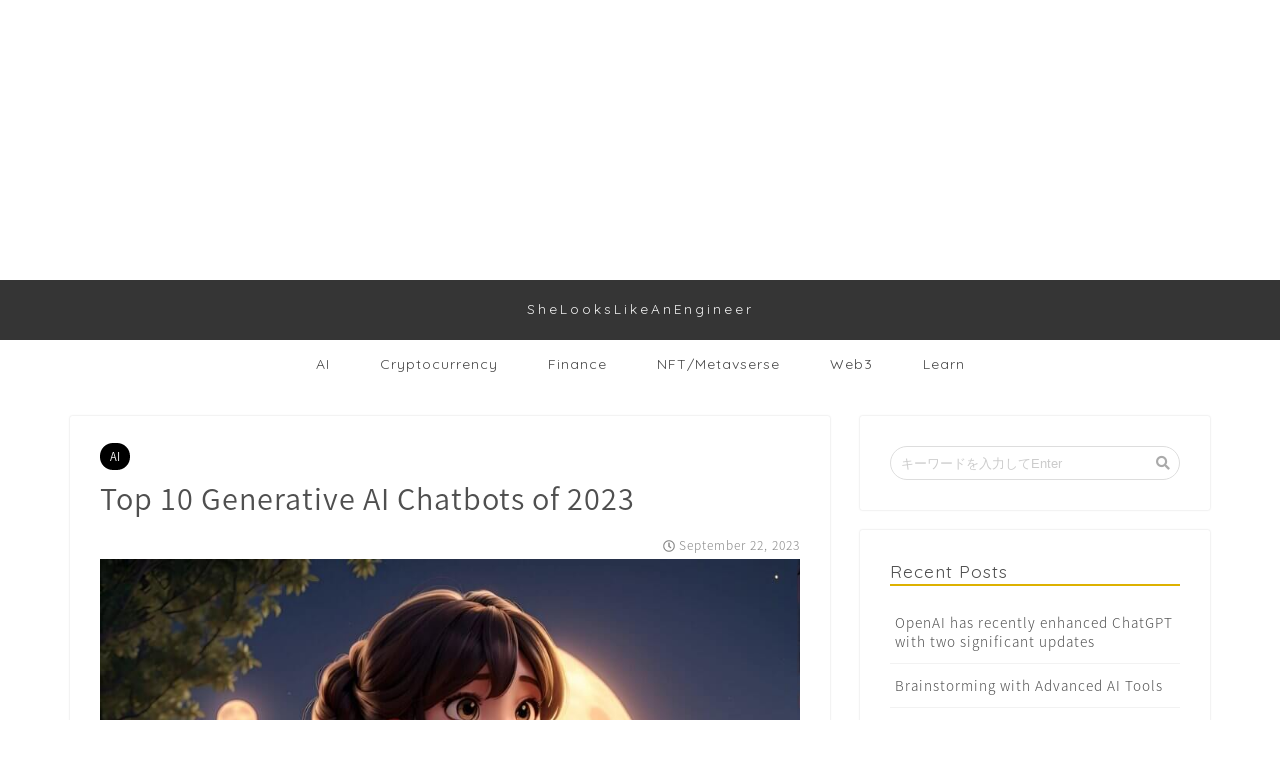

--- FILE ---
content_type: text/html; charset=UTF-8
request_url: http://www.shelookslikeanengineer.com/2023/09/22/top-10-generative-ai-chatbots-of-2023/
body_size: 23066
content:
<!DOCTYPE html>
<html lang="ja">
<head prefix="og: http://ogp.me/ns# fb: http://ogp.me/ns/fb# article: http://ogp.me/ns/article#">

<script async src="//pagead2.googlesyndication.com/pagead/js/adsbygoogle.js"></script> <script> (adsbygoogle = window.adsbygoogle || []).push({ google_ad_client: "ca-pub-6097645252353695", enable_page_level_ads: true }); </script>
	
<!-- Google tag (gtag.js) -->
<script async src="https://www.googletagmanager.com/gtag/js?id=G-LLP29X2VVF"></script>
<script>
  window.dataLayer = window.dataLayer || [];
  function gtag(){dataLayer.push(arguments);}
  gtag('js', new Date());

  gtag('config', 'G-LLP29X2VVF');
</script>


<script async src="//pagead2.googlesyndication.com/pagead/js/adsbygoogle.js"></script>
<!-- 2 -->
<ins class="adsbygoogle"
     style="display:block"
     data-ad-client="ca-pub-6097645252353695"
     data-ad-slot="4792295596"
     data-ad-format="auto"
     data-full-width-responsive="true"></ins>
<script>
(adsbygoogle = window.adsbygoogle || []).push({});
</script>
	

<script async custom-element="amp-auto-ads"
        src="https://cdn.ampproject.org/v0/amp-auto-ads-0.1.js">
</script>
	
<script async src="//pagead2.googlesyndication.com/pagead/js/adsbygoogle.js"></script>
<!-- Global site tag (gtag.js) - Google Analytics -->
<script async src="https://www.googletagmanager.com/gtag/js?id=UA-129084778-1"></script>
<script>
  window.dataLayer = window.dataLayer || [];
  function gtag(){dataLayer.push(arguments);}
  gtag('js', new Date());

  gtag('config', 'UA-129084778-1');
</script>

<script>
     (adsbygoogle = window.adsbygoogle || []).push({
          google_ad_client: "ca-pub-6097645252353695",
          enable_page_level_ads: true
     });
</script>
<meta charset="utf-8">
<meta http-equiv="X-UA-Compatible" content="IE=edge">
<meta name="viewport" content="width=device-width, initial-scale=1">
<!-- ここからOGP -->
<meta property="og:type" content="blog">
<meta property="og:description" content="The realm of conversational AI has seen remarkable advancements, particularly with the rise of generative AI chatbots. Powered by expansive language models (LLMs), these chatbots can craft text comparable to human writings, perform language translations, conjure up creative content, and offer detailed answers to queries. As the market floods with a myriad of these chatbots,"> 
<meta property="og:title" content="Top 10 Generative AI Chatbots of 2023｜SheLooksLikeAnEngineer"> 
<meta property="og:url" content="http://www.shelookslikeanengineer.com/2023/09/22/top-10-generative-ai-chatbots-of-2023/"> 
<meta property="og:image" content="http://www.shelookslikeanengineer.com/wp-content/uploads/2023/09/1Cv27yIZJXCucekNBsPrFCA-900x650.jpg">
<meta property="og:site_name" content="SheLooksLikeAnEngineer">
<meta property="fb:admins" content="">
<meta name="twitter:card" content="summary">
<!-- ここまでOGP --> 

<meta name="description" itemprop="description" content="The realm of conversational AI has seen remarkable advancements, particularly with the rise of generative AI chatbots. Powered by expansive language models (LLMs), these chatbots can craft text comparable to human writings, perform language translations, conjure up creative content, and offer detailed answers to queries. As the market floods with a myriad of these chatbots," >
<link rel="shortcut icon" href="http://www.shelookslikeanengineer.com/wp-content/themes/jin/favicon.ico">

		<!-- All in One SEO 4.9.3 - aioseo.com -->
		<title>Top 10 Generative AI Chatbots of 2023 - SheLooksLikeAnEngineer</title>
	<meta name="description" content="The realm of conversational AI has seen remarkable advancements, particularly with the rise of generative AI chatbots. Powered by expansive language models (LLMs), these chatbots can craft text comparable to human writings, perform language translations, conjure up creative content, and offer detailed answers to queries. As the market floods with a myriad of these chatbots," />
	<meta name="robots" content="max-image-preview:large" />
	<meta name="author" content="user"/>
	<link rel="canonical" href="http://www.shelookslikeanengineer.com/2023/09/22/top-10-generative-ai-chatbots-of-2023/" />
	<meta name="generator" content="All in One SEO (AIOSEO) 4.9.3" />
		<meta property="og:locale" content="en_US" />
		<meta property="og:site_name" content="SheLooksLikeAnEngineer - Tech, Fintech, Cryptos, Culture" />
		<meta property="og:type" content="article" />
		<meta property="og:title" content="Top 10 Generative AI Chatbots of 2023 - SheLooksLikeAnEngineer" />
		<meta property="og:description" content="The realm of conversational AI has seen remarkable advancements, particularly with the rise of generative AI chatbots. Powered by expansive language models (LLMs), these chatbots can craft text comparable to human writings, perform language translations, conjure up creative content, and offer detailed answers to queries. As the market floods with a myriad of these chatbots," />
		<meta property="og:url" content="http://www.shelookslikeanengineer.com/2023/09/22/top-10-generative-ai-chatbots-of-2023/" />
		<meta property="article:published_time" content="2023-09-22T14:30:25+00:00" />
		<meta property="article:modified_time" content="2023-09-22T14:30:46+00:00" />
		<meta name="twitter:card" content="summary_large_image" />
		<meta name="twitter:title" content="Top 10 Generative AI Chatbots of 2023 - SheLooksLikeAnEngineer" />
		<meta name="twitter:description" content="The realm of conversational AI has seen remarkable advancements, particularly with the rise of generative AI chatbots. Powered by expansive language models (LLMs), these chatbots can craft text comparable to human writings, perform language translations, conjure up creative content, and offer detailed answers to queries. As the market floods with a myriad of these chatbots," />
		<script type="application/ld+json" class="aioseo-schema">
			{"@context":"https:\/\/schema.org","@graph":[{"@type":"BlogPosting","@id":"http:\/\/www.shelookslikeanengineer.com\/2023\/09\/22\/top-10-generative-ai-chatbots-of-2023\/#blogposting","name":"Top 10 Generative AI Chatbots of 2023 - SheLooksLikeAnEngineer","headline":"Top 10 Generative AI Chatbots of\u00a02023","author":{"@id":"http:\/\/www.shelookslikeanengineer.com\/author\/user\/#author"},"publisher":{"@id":"http:\/\/www.shelookslikeanengineer.com\/#organization"},"image":{"@type":"ImageObject","url":"http:\/\/www.shelookslikeanengineer.com\/wp-content\/uploads\/2023\/09\/1Cv27yIZJXCucekNBsPrFCA-900x650.jpg","width":900,"height":650},"datePublished":"2023-09-22T14:30:25+00:00","dateModified":"2023-09-22T14:30:46+00:00","inLanguage":"en-US","mainEntityOfPage":{"@id":"http:\/\/www.shelookslikeanengineer.com\/2023\/09\/22\/top-10-generative-ai-chatbots-of-2023\/#webpage"},"isPartOf":{"@id":"http:\/\/www.shelookslikeanengineer.com\/2023\/09\/22\/top-10-generative-ai-chatbots-of-2023\/#webpage"},"articleSection":"AI"},{"@type":"BreadcrumbList","@id":"http:\/\/www.shelookslikeanengineer.com\/2023\/09\/22\/top-10-generative-ai-chatbots-of-2023\/#breadcrumblist","itemListElement":[{"@type":"ListItem","@id":"http:\/\/www.shelookslikeanengineer.com#listItem","position":1,"name":"Home","item":"http:\/\/www.shelookslikeanengineer.com","nextItem":{"@type":"ListItem","@id":"http:\/\/www.shelookslikeanengineer.com\/category\/ai-2\/#listItem","name":"AI"}},{"@type":"ListItem","@id":"http:\/\/www.shelookslikeanengineer.com\/category\/ai-2\/#listItem","position":2,"name":"AI","item":"http:\/\/www.shelookslikeanengineer.com\/category\/ai-2\/","nextItem":{"@type":"ListItem","@id":"http:\/\/www.shelookslikeanengineer.com\/2023\/09\/22\/top-10-generative-ai-chatbots-of-2023\/#listItem","name":"Top 10 Generative AI Chatbots of\u00a02023"},"previousItem":{"@type":"ListItem","@id":"http:\/\/www.shelookslikeanengineer.com#listItem","name":"Home"}},{"@type":"ListItem","@id":"http:\/\/www.shelookslikeanengineer.com\/2023\/09\/22\/top-10-generative-ai-chatbots-of-2023\/#listItem","position":3,"name":"Top 10 Generative AI Chatbots of\u00a02023","previousItem":{"@type":"ListItem","@id":"http:\/\/www.shelookslikeanengineer.com\/category\/ai-2\/#listItem","name":"AI"}}]},{"@type":"Organization","@id":"http:\/\/www.shelookslikeanengineer.com\/#organization","name":"SheLooksLikeAnEngineer","description":"Tech, Fintech, Cryptos, Culture","url":"http:\/\/www.shelookslikeanengineer.com\/"},{"@type":"Person","@id":"http:\/\/www.shelookslikeanengineer.com\/author\/user\/#author","url":"http:\/\/www.shelookslikeanengineer.com\/author\/user\/","name":"user","image":{"@type":"ImageObject","@id":"http:\/\/www.shelookslikeanengineer.com\/2023\/09\/22\/top-10-generative-ai-chatbots-of-2023\/#authorImage","url":"http:\/\/2.gravatar.com\/avatar\/b58996c504c5638798eb6b511e6f49af?s=96&d=mm&r=g","width":96,"height":96,"caption":"user"}},{"@type":"WebPage","@id":"http:\/\/www.shelookslikeanengineer.com\/2023\/09\/22\/top-10-generative-ai-chatbots-of-2023\/#webpage","url":"http:\/\/www.shelookslikeanengineer.com\/2023\/09\/22\/top-10-generative-ai-chatbots-of-2023\/","name":"Top 10 Generative AI Chatbots of 2023 - SheLooksLikeAnEngineer","description":"The realm of conversational AI has seen remarkable advancements, particularly with the rise of generative AI chatbots. Powered by expansive language models (LLMs), these chatbots can craft text comparable to human writings, perform language translations, conjure up creative content, and offer detailed answers to queries. As the market floods with a myriad of these chatbots,","inLanguage":"en-US","isPartOf":{"@id":"http:\/\/www.shelookslikeanengineer.com\/#website"},"breadcrumb":{"@id":"http:\/\/www.shelookslikeanengineer.com\/2023\/09\/22\/top-10-generative-ai-chatbots-of-2023\/#breadcrumblist"},"author":{"@id":"http:\/\/www.shelookslikeanengineer.com\/author\/user\/#author"},"creator":{"@id":"http:\/\/www.shelookslikeanengineer.com\/author\/user\/#author"},"image":{"@type":"ImageObject","url":"http:\/\/www.shelookslikeanengineer.com\/wp-content\/uploads\/2023\/09\/1Cv27yIZJXCucekNBsPrFCA-900x650.jpg","@id":"http:\/\/www.shelookslikeanengineer.com\/2023\/09\/22\/top-10-generative-ai-chatbots-of-2023\/#mainImage","width":900,"height":650},"primaryImageOfPage":{"@id":"http:\/\/www.shelookslikeanengineer.com\/2023\/09\/22\/top-10-generative-ai-chatbots-of-2023\/#mainImage"},"datePublished":"2023-09-22T14:30:25+00:00","dateModified":"2023-09-22T14:30:46+00:00"},{"@type":"WebSite","@id":"http:\/\/www.shelookslikeanengineer.com\/#website","url":"http:\/\/www.shelookslikeanengineer.com\/","name":"SheLooksLikeAnEngineer","description":"Tech, Fintech, Cryptos, Culture","inLanguage":"en-US","publisher":{"@id":"http:\/\/www.shelookslikeanengineer.com\/#organization"}}]}
		</script>
		<!-- All in One SEO -->

<link rel='dns-prefetch' href='//ajax.googleapis.com' />
<link rel='dns-prefetch' href='//cdnjs.cloudflare.com' />
<link rel='dns-prefetch' href='//use.fontawesome.com' />
<link rel="alternate" type="application/rss+xml" title="SheLooksLikeAnEngineer &raquo; Feed" href="http://www.shelookslikeanengineer.com/feed/" />
<link rel="alternate" type="application/rss+xml" title="SheLooksLikeAnEngineer &raquo; Comments Feed" href="http://www.shelookslikeanengineer.com/comments/feed/" />
<link rel="alternate" type="application/rss+xml" title="SheLooksLikeAnEngineer &raquo; Top 10 Generative AI Chatbots of 2023 Comments Feed" href="http://www.shelookslikeanengineer.com/2023/09/22/top-10-generative-ai-chatbots-of-2023/feed/" />
<script type="text/javascript">
window._wpemojiSettings = {"baseUrl":"https:\/\/s.w.org\/images\/core\/emoji\/14.0.0\/72x72\/","ext":".png","svgUrl":"https:\/\/s.w.org\/images\/core\/emoji\/14.0.0\/svg\/","svgExt":".svg","source":{"concatemoji":"http:\/\/www.shelookslikeanengineer.com\/wp-includes\/js\/wp-emoji-release.min.js?ver=6.1.9"}};
/*! This file is auto-generated */
!function(e,a,t){var n,r,o,i=a.createElement("canvas"),p=i.getContext&&i.getContext("2d");function s(e,t){var a=String.fromCharCode,e=(p.clearRect(0,0,i.width,i.height),p.fillText(a.apply(this,e),0,0),i.toDataURL());return p.clearRect(0,0,i.width,i.height),p.fillText(a.apply(this,t),0,0),e===i.toDataURL()}function c(e){var t=a.createElement("script");t.src=e,t.defer=t.type="text/javascript",a.getElementsByTagName("head")[0].appendChild(t)}for(o=Array("flag","emoji"),t.supports={everything:!0,everythingExceptFlag:!0},r=0;r<o.length;r++)t.supports[o[r]]=function(e){if(p&&p.fillText)switch(p.textBaseline="top",p.font="600 32px Arial",e){case"flag":return s([127987,65039,8205,9895,65039],[127987,65039,8203,9895,65039])?!1:!s([55356,56826,55356,56819],[55356,56826,8203,55356,56819])&&!s([55356,57332,56128,56423,56128,56418,56128,56421,56128,56430,56128,56423,56128,56447],[55356,57332,8203,56128,56423,8203,56128,56418,8203,56128,56421,8203,56128,56430,8203,56128,56423,8203,56128,56447]);case"emoji":return!s([129777,127995,8205,129778,127999],[129777,127995,8203,129778,127999])}return!1}(o[r]),t.supports.everything=t.supports.everything&&t.supports[o[r]],"flag"!==o[r]&&(t.supports.everythingExceptFlag=t.supports.everythingExceptFlag&&t.supports[o[r]]);t.supports.everythingExceptFlag=t.supports.everythingExceptFlag&&!t.supports.flag,t.DOMReady=!1,t.readyCallback=function(){t.DOMReady=!0},t.supports.everything||(n=function(){t.readyCallback()},a.addEventListener?(a.addEventListener("DOMContentLoaded",n,!1),e.addEventListener("load",n,!1)):(e.attachEvent("onload",n),a.attachEvent("onreadystatechange",function(){"complete"===a.readyState&&t.readyCallback()})),(e=t.source||{}).concatemoji?c(e.concatemoji):e.wpemoji&&e.twemoji&&(c(e.twemoji),c(e.wpemoji)))}(window,document,window._wpemojiSettings);
</script>
<style type="text/css">
img.wp-smiley,
img.emoji {
	display: inline !important;
	border: none !important;
	box-shadow: none !important;
	height: 1em !important;
	width: 1em !important;
	margin: 0 0.07em !important;
	vertical-align: -0.1em !important;
	background: none !important;
	padding: 0 !important;
}
</style>
	<link rel='stylesheet' id='crayon-css' href='http://www.shelookslikeanengineer.com/wp-content/plugins/crayon-syntax-highlighter/css/min/crayon.min.css?ver=_2.7.2_beta' type='text/css' media='all' />
<link rel='stylesheet' id='wp-block-library-css' href='http://www.shelookslikeanengineer.com/wp-includes/css/dist/block-library/style.min.css?ver=6.1.9' type='text/css' media='all' />
<link rel='stylesheet' id='aioseo/css/src/vue/standalone/blocks/table-of-contents/global.scss-css' href='http://www.shelookslikeanengineer.com/wp-content/plugins/all-in-one-seo-pack/dist/Lite/assets/css/table-of-contents/global.e90f6d47.css?ver=4.9.3' type='text/css' media='all' />
<link rel='stylesheet' id='classic-theme-styles-css' href='http://www.shelookslikeanengineer.com/wp-includes/css/classic-themes.min.css?ver=1' type='text/css' media='all' />
<style id='global-styles-inline-css' type='text/css'>
body{--wp--preset--color--black: #000000;--wp--preset--color--cyan-bluish-gray: #abb8c3;--wp--preset--color--white: #ffffff;--wp--preset--color--pale-pink: #f78da7;--wp--preset--color--vivid-red: #cf2e2e;--wp--preset--color--luminous-vivid-orange: #ff6900;--wp--preset--color--luminous-vivid-amber: #fcb900;--wp--preset--color--light-green-cyan: #7bdcb5;--wp--preset--color--vivid-green-cyan: #00d084;--wp--preset--color--pale-cyan-blue: #8ed1fc;--wp--preset--color--vivid-cyan-blue: #0693e3;--wp--preset--color--vivid-purple: #9b51e0;--wp--preset--gradient--vivid-cyan-blue-to-vivid-purple: linear-gradient(135deg,rgba(6,147,227,1) 0%,rgb(155,81,224) 100%);--wp--preset--gradient--light-green-cyan-to-vivid-green-cyan: linear-gradient(135deg,rgb(122,220,180) 0%,rgb(0,208,130) 100%);--wp--preset--gradient--luminous-vivid-amber-to-luminous-vivid-orange: linear-gradient(135deg,rgba(252,185,0,1) 0%,rgba(255,105,0,1) 100%);--wp--preset--gradient--luminous-vivid-orange-to-vivid-red: linear-gradient(135deg,rgba(255,105,0,1) 0%,rgb(207,46,46) 100%);--wp--preset--gradient--very-light-gray-to-cyan-bluish-gray: linear-gradient(135deg,rgb(238,238,238) 0%,rgb(169,184,195) 100%);--wp--preset--gradient--cool-to-warm-spectrum: linear-gradient(135deg,rgb(74,234,220) 0%,rgb(151,120,209) 20%,rgb(207,42,186) 40%,rgb(238,44,130) 60%,rgb(251,105,98) 80%,rgb(254,248,76) 100%);--wp--preset--gradient--blush-light-purple: linear-gradient(135deg,rgb(255,206,236) 0%,rgb(152,150,240) 100%);--wp--preset--gradient--blush-bordeaux: linear-gradient(135deg,rgb(254,205,165) 0%,rgb(254,45,45) 50%,rgb(107,0,62) 100%);--wp--preset--gradient--luminous-dusk: linear-gradient(135deg,rgb(255,203,112) 0%,rgb(199,81,192) 50%,rgb(65,88,208) 100%);--wp--preset--gradient--pale-ocean: linear-gradient(135deg,rgb(255,245,203) 0%,rgb(182,227,212) 50%,rgb(51,167,181) 100%);--wp--preset--gradient--electric-grass: linear-gradient(135deg,rgb(202,248,128) 0%,rgb(113,206,126) 100%);--wp--preset--gradient--midnight: linear-gradient(135deg,rgb(2,3,129) 0%,rgb(40,116,252) 100%);--wp--preset--duotone--dark-grayscale: url('#wp-duotone-dark-grayscale');--wp--preset--duotone--grayscale: url('#wp-duotone-grayscale');--wp--preset--duotone--purple-yellow: url('#wp-duotone-purple-yellow');--wp--preset--duotone--blue-red: url('#wp-duotone-blue-red');--wp--preset--duotone--midnight: url('#wp-duotone-midnight');--wp--preset--duotone--magenta-yellow: url('#wp-duotone-magenta-yellow');--wp--preset--duotone--purple-green: url('#wp-duotone-purple-green');--wp--preset--duotone--blue-orange: url('#wp-duotone-blue-orange');--wp--preset--font-size--small: 13px;--wp--preset--font-size--medium: 20px;--wp--preset--font-size--large: 36px;--wp--preset--font-size--x-large: 42px;--wp--preset--spacing--20: 0.44rem;--wp--preset--spacing--30: 0.67rem;--wp--preset--spacing--40: 1rem;--wp--preset--spacing--50: 1.5rem;--wp--preset--spacing--60: 2.25rem;--wp--preset--spacing--70: 3.38rem;--wp--preset--spacing--80: 5.06rem;}:where(.is-layout-flex){gap: 0.5em;}body .is-layout-flow > .alignleft{float: left;margin-inline-start: 0;margin-inline-end: 2em;}body .is-layout-flow > .alignright{float: right;margin-inline-start: 2em;margin-inline-end: 0;}body .is-layout-flow > .aligncenter{margin-left: auto !important;margin-right: auto !important;}body .is-layout-constrained > .alignleft{float: left;margin-inline-start: 0;margin-inline-end: 2em;}body .is-layout-constrained > .alignright{float: right;margin-inline-start: 2em;margin-inline-end: 0;}body .is-layout-constrained > .aligncenter{margin-left: auto !important;margin-right: auto !important;}body .is-layout-constrained > :where(:not(.alignleft):not(.alignright):not(.alignfull)){max-width: var(--wp--style--global--content-size);margin-left: auto !important;margin-right: auto !important;}body .is-layout-constrained > .alignwide{max-width: var(--wp--style--global--wide-size);}body .is-layout-flex{display: flex;}body .is-layout-flex{flex-wrap: wrap;align-items: center;}body .is-layout-flex > *{margin: 0;}:where(.wp-block-columns.is-layout-flex){gap: 2em;}.has-black-color{color: var(--wp--preset--color--black) !important;}.has-cyan-bluish-gray-color{color: var(--wp--preset--color--cyan-bluish-gray) !important;}.has-white-color{color: var(--wp--preset--color--white) !important;}.has-pale-pink-color{color: var(--wp--preset--color--pale-pink) !important;}.has-vivid-red-color{color: var(--wp--preset--color--vivid-red) !important;}.has-luminous-vivid-orange-color{color: var(--wp--preset--color--luminous-vivid-orange) !important;}.has-luminous-vivid-amber-color{color: var(--wp--preset--color--luminous-vivid-amber) !important;}.has-light-green-cyan-color{color: var(--wp--preset--color--light-green-cyan) !important;}.has-vivid-green-cyan-color{color: var(--wp--preset--color--vivid-green-cyan) !important;}.has-pale-cyan-blue-color{color: var(--wp--preset--color--pale-cyan-blue) !important;}.has-vivid-cyan-blue-color{color: var(--wp--preset--color--vivid-cyan-blue) !important;}.has-vivid-purple-color{color: var(--wp--preset--color--vivid-purple) !important;}.has-black-background-color{background-color: var(--wp--preset--color--black) !important;}.has-cyan-bluish-gray-background-color{background-color: var(--wp--preset--color--cyan-bluish-gray) !important;}.has-white-background-color{background-color: var(--wp--preset--color--white) !important;}.has-pale-pink-background-color{background-color: var(--wp--preset--color--pale-pink) !important;}.has-vivid-red-background-color{background-color: var(--wp--preset--color--vivid-red) !important;}.has-luminous-vivid-orange-background-color{background-color: var(--wp--preset--color--luminous-vivid-orange) !important;}.has-luminous-vivid-amber-background-color{background-color: var(--wp--preset--color--luminous-vivid-amber) !important;}.has-light-green-cyan-background-color{background-color: var(--wp--preset--color--light-green-cyan) !important;}.has-vivid-green-cyan-background-color{background-color: var(--wp--preset--color--vivid-green-cyan) !important;}.has-pale-cyan-blue-background-color{background-color: var(--wp--preset--color--pale-cyan-blue) !important;}.has-vivid-cyan-blue-background-color{background-color: var(--wp--preset--color--vivid-cyan-blue) !important;}.has-vivid-purple-background-color{background-color: var(--wp--preset--color--vivid-purple) !important;}.has-black-border-color{border-color: var(--wp--preset--color--black) !important;}.has-cyan-bluish-gray-border-color{border-color: var(--wp--preset--color--cyan-bluish-gray) !important;}.has-white-border-color{border-color: var(--wp--preset--color--white) !important;}.has-pale-pink-border-color{border-color: var(--wp--preset--color--pale-pink) !important;}.has-vivid-red-border-color{border-color: var(--wp--preset--color--vivid-red) !important;}.has-luminous-vivid-orange-border-color{border-color: var(--wp--preset--color--luminous-vivid-orange) !important;}.has-luminous-vivid-amber-border-color{border-color: var(--wp--preset--color--luminous-vivid-amber) !important;}.has-light-green-cyan-border-color{border-color: var(--wp--preset--color--light-green-cyan) !important;}.has-vivid-green-cyan-border-color{border-color: var(--wp--preset--color--vivid-green-cyan) !important;}.has-pale-cyan-blue-border-color{border-color: var(--wp--preset--color--pale-cyan-blue) !important;}.has-vivid-cyan-blue-border-color{border-color: var(--wp--preset--color--vivid-cyan-blue) !important;}.has-vivid-purple-border-color{border-color: var(--wp--preset--color--vivid-purple) !important;}.has-vivid-cyan-blue-to-vivid-purple-gradient-background{background: var(--wp--preset--gradient--vivid-cyan-blue-to-vivid-purple) !important;}.has-light-green-cyan-to-vivid-green-cyan-gradient-background{background: var(--wp--preset--gradient--light-green-cyan-to-vivid-green-cyan) !important;}.has-luminous-vivid-amber-to-luminous-vivid-orange-gradient-background{background: var(--wp--preset--gradient--luminous-vivid-amber-to-luminous-vivid-orange) !important;}.has-luminous-vivid-orange-to-vivid-red-gradient-background{background: var(--wp--preset--gradient--luminous-vivid-orange-to-vivid-red) !important;}.has-very-light-gray-to-cyan-bluish-gray-gradient-background{background: var(--wp--preset--gradient--very-light-gray-to-cyan-bluish-gray) !important;}.has-cool-to-warm-spectrum-gradient-background{background: var(--wp--preset--gradient--cool-to-warm-spectrum) !important;}.has-blush-light-purple-gradient-background{background: var(--wp--preset--gradient--blush-light-purple) !important;}.has-blush-bordeaux-gradient-background{background: var(--wp--preset--gradient--blush-bordeaux) !important;}.has-luminous-dusk-gradient-background{background: var(--wp--preset--gradient--luminous-dusk) !important;}.has-pale-ocean-gradient-background{background: var(--wp--preset--gradient--pale-ocean) !important;}.has-electric-grass-gradient-background{background: var(--wp--preset--gradient--electric-grass) !important;}.has-midnight-gradient-background{background: var(--wp--preset--gradient--midnight) !important;}.has-small-font-size{font-size: var(--wp--preset--font-size--small) !important;}.has-medium-font-size{font-size: var(--wp--preset--font-size--medium) !important;}.has-large-font-size{font-size: var(--wp--preset--font-size--large) !important;}.has-x-large-font-size{font-size: var(--wp--preset--font-size--x-large) !important;}
.wp-block-navigation a:where(:not(.wp-element-button)){color: inherit;}
:where(.wp-block-columns.is-layout-flex){gap: 2em;}
.wp-block-pullquote{font-size: 1.5em;line-height: 1.6;}
</style>
<link rel='stylesheet' id='contact-form-7-css' href='http://www.shelookslikeanengineer.com/wp-content/plugins/contact-form-7/includes/css/styles.css?ver=5.7.7' type='text/css' media='all' />
<link rel='stylesheet' id='toc-screen-css' href='http://www.shelookslikeanengineer.com/wp-content/plugins/table-of-contents-plus/screen.min.css?ver=2411.1' type='text/css' media='all' />
<link rel='stylesheet' id='theme-style-css' href='http://www.shelookslikeanengineer.com/wp-content/themes/jin/style.css?ver=6.1.9' type='text/css' media='all' />
<link rel='stylesheet' id='fontawesome-style-css' href='https://use.fontawesome.com/releases/v5.0.1/css/all.css?ver=6.1.9' type='text/css' media='all' />
<link rel='stylesheet' id='swiper-style-css' href='https://cdnjs.cloudflare.com/ajax/libs/Swiper/4.0.7/css/swiper.min.css?ver=6.1.9' type='text/css' media='all' />
<link rel='stylesheet' id='wp-featherlight-css' href='http://www.shelookslikeanengineer.com/wp-content/plugins/wp-featherlight/css/wp-featherlight.min.css?ver=1.3.4' type='text/css' media='all' />
<script type='text/javascript' src='https://ajax.googleapis.com/ajax/libs/jquery/1.12.4/jquery.min.js?ver=6.1.9' id='jquery-js'></script>
<script type='text/javascript' id='crayon_js-js-extra'>
/* <![CDATA[ */
var CrayonSyntaxSettings = {"version":"_2.7.2_beta","is_admin":"0","ajaxurl":"http:\/\/www.shelookslikeanengineer.com\/wp-admin\/admin-ajax.php","prefix":"crayon-","setting":"crayon-setting","selected":"crayon-setting-selected","changed":"crayon-setting-changed","special":"crayon-setting-special","orig_value":"data-orig-value","debug":""};
var CrayonSyntaxStrings = {"copy":"Press %s to Copy, %s to Paste","minimize":"Click To Expand Code"};
/* ]]> */
</script>
<script type='text/javascript' src='http://www.shelookslikeanengineer.com/wp-content/plugins/crayon-syntax-highlighter/js/min/crayon.min.js?ver=_2.7.2_beta' id='crayon_js-js'></script>
<link rel="https://api.w.org/" href="http://www.shelookslikeanengineer.com/wp-json/" /><link rel="alternate" type="application/json" href="http://www.shelookslikeanengineer.com/wp-json/wp/v2/posts/1481" /><link rel='shortlink' href='http://www.shelookslikeanengineer.com/?p=1481' />
<link rel="alternate" type="application/json+oembed" href="http://www.shelookslikeanengineer.com/wp-json/oembed/1.0/embed?url=http%3A%2F%2Fwww.shelookslikeanengineer.com%2F2023%2F09%2F22%2Ftop-10-generative-ai-chatbots-of-2023%2F" />
<link rel="alternate" type="text/xml+oembed" href="http://www.shelookslikeanengineer.com/wp-json/oembed/1.0/embed?url=http%3A%2F%2Fwww.shelookslikeanengineer.com%2F2023%2F09%2F22%2Ftop-10-generative-ai-chatbots-of-2023%2F&#038;format=xml" />
	<style type="text/css">
		#wrapper{
						background-color: #fff;
						background-image: url();
		}
		.related-entry-headline-text span:before,
		#comment-title span:before,
		#reply-title span:before{
			background-color: #ddb100;
			border-color: #ddb100!important;
		}
		footer,
		#breadcrumb:after,
		#page-top a{	
			background-color: #ce7f00;
		}
		.footer-inner a,
		#copyright,
		#copyright-center{
			border-color: #fff!important;
			color: #fff!important;
		}
		#footer-widget-area
		{
			border-color: #fff!important;
		}
		.page-top-footer a{
			color: #ce7f00!important;
		}
				#breadcrumb ul li,
		#breadcrumb ul li a{
			color: #ce7f00!important;
		}
		
		body,
		a,
		a:link,
		a:visited{
			color: #4f4f4f;
		}
		a:hover{
			color: #008db7;
		}
				.widget_nav_menu ul > li > a:before,
		.widget_categories ul > li > a:before,
		.widget_archive form:after,
		.widget_categories form:after,
		.widget_nav_menu ul > li > ul.sub-menu > li > a:before,
		.widget_categories ul > li > .children > li > a:before,
		.widget_nav_menu ul > li > ul.sub-menu > li > ul.sub-menu li > a:before,
		.widget_categories ul > li > .children > li > .children li > a:before{
			color: #ddb100;
		}
		footer .footer-widget,
		footer .footer-widget a,
		footer .footer-widget ul li,
		.footer-widget.widget_nav_menu ul > li > a:before,
		.footer-widget.widget_categories ul > li > a:before{
			color: #fff!important;
			border-color: #fff!important;
		}
		footer .footer-widget .widgettitle{
			color: #fff!important;
			border-color: #000000!important;
		}
		footer .widget_nav_menu ul .children .children li a:before,
		footer .widget_categories ul .children .children li a:before{
			background-color: #fff!important;
		}
		#drawernav a:hover,
		.post-list-title,
		#prev-next p,
		#toc_container .toc_list li a{
			color: #4f4f4f!important;
		}
		#header-box{
			background-color: #353535;
		}
		.pickup-contents:before{
			background-color: #353535!important;
		}
		.main-image-text{
			color: #555;
		}
		.main-image-text-sub{
			color: #555;
		}
		
						#site-info{
			padding-top: 20px!important;
			padding-bottom: 20px!important;
		}
				
		#site-info span a{
			color: #f4f4f4!important;
		}
		
				#headmenu .headsns .line a svg{
			fill: #f4f4f4!important;
		}
		#headmenu .headsns a,
		#headmenu{
			color: #f4f4f4!important;
			border-color:#f4f4f4!important;
		}
						.profile-follow .line-sns a svg{
			fill: #ddb100!important;
		}
		.profile-follow .line-sns a:hover svg{
			fill: #000000!important;
		}
		.profile-follow a{
			color: #ddb100!important;
			border-color:#ddb100!important;
		}
		.profile-follow a:hover,
		#headmenu .headsns a:hover{
			color:#000000!important;
			border-color:#000000!important;
		}
				.search-box:hover{
			color:#000000!important;
			border-color:#000000!important;
		}
				#header #headmenu .headsns .line a:hover svg{
			fill:#000000!important;
		}
		.cps-icon-bar,
		#navtoggle:checked + .sp-menu-open .cps-icon-bar{
			background-color: #f4f4f4;
		}
		#nav-container{
			background-color: #fff;
		}
		#drawernav ul.menu-box > li > a,
		#drawernav2 ul.menu-box > li > a,
		#drawernav3 ul.menu-box > li > a,
		#drawernav4 ul.menu-box > li > a,
		#drawernav5 ul.menu-box > li > a,
		#drawernav ul.menu-box > li.menu-item-has-children:after,
		#drawernav2 ul.menu-box > li.menu-item-has-children:after,
		#drawernav3 ul.menu-box > li.menu-item-has-children:after,
		#drawernav4 ul.menu-box > li.menu-item-has-children:after,
		#drawernav5 ul.menu-box > li.menu-item-has-children:after{
			color: #474747!important;
		}
		#drawernav ul.menu-box li a,
		#drawernav2 ul.menu-box li a,
		#drawernav3 ul.menu-box li a,
		#drawernav4 ul.menu-box li a,
		#drawernav5 ul.menu-box li a{
			font-size: 14px!important;
		}
		#drawernav3 ul.menu-box > li{
			color: #4f4f4f!important;
		}
		#drawernav4 .menu-box > .menu-item > a:after,
		#drawernav3 .menu-box > .menu-item > a:after,
		#drawernav .menu-box > .menu-item > a:after{
			background-color: #474747!important;
		}
		#drawernav2 .menu-box > .menu-item:hover,
		#drawernav5 .menu-box > .menu-item:hover{
			border-top-color: #ddb100!important;
		}
						@media (min-width: 768px) {
			.post-list-mag .post-list-item:not(:nth-child(2n)){
				margin-right: 2.6%;
			}
		}
				@media (min-width: 768px) {
			#tab-1:checked ~ .tabBtn-mag li [for="tab-1"]:after,
			#tab-2:checked ~ .tabBtn-mag li [for="tab-2"]:after,
			#tab-3:checked ~ .tabBtn-mag li [for="tab-3"]:after,
			#tab-4:checked ~ .tabBtn-mag li [for="tab-4"]:after{
				border-top-color: #ddb100!important;
			}
			.tabBtn-mag label{
				border-bottom-color: #ddb100!important;
			}
		}
		#tab-1:checked ~ .tabBtn-mag li [for="tab-1"],
		#tab-2:checked ~ .tabBtn-mag li [for="tab-2"],
		#tab-3:checked ~ .tabBtn-mag li [for="tab-3"],
		#tab-4:checked ~ .tabBtn-mag li [for="tab-4"],
		#prev-next a.next:after,
		#prev-next a.prev:after{
			
			background-color: #ddb100!important;
		}
		
		.swiper-slide .post-list-cat,
		.post-list-mag .post-list-cat,
		.post-list-mag3col .post-list-cat,
		.swiper-pagination-bullet-active,
		.pickup-cat,
		.post-list .post-list-cat,
		.more-cat-button a:hover span:before,
		#breadcrumb .bcHome a:hover span:before,
		.pop-num{
			background-color: #000000!important;
		}
		.sidebar-btn a,
		.profile-sns-menu{
			background-color: #000000!important;
		}
		.sp-sns-menu a,
		.pickup-contents-box a:hover .pickup-title{
			border-color: #ddb100!important;
			color: #ddb100!important;
		}
				.pro-line svg{
			fill: #ddb100!important;
		}
		.cps-post-cat a,
		.meta-cat,
		.popular-cat{
			background-color: #000000!important;
			border-color: #000000!important;
		}
		.tagicon,
		.tag-box a,
		#toc_container .toc_list > li,
		#toc_container .toc_title{
			color: #ddb100!important;
		}
		.tag-box a,
		#toc_container:before{
			border-color: #ddb100!important;
		}
		.cps-post-cat a:hover{
			color: #008db7!important;
		}
		.pagination li:not([class*="current"]) a:hover,
		.widget_tag_cloud a:hover{
			background-color: #ddb100!important;
		}
		.nextpage a:hover span {
			color: #ddb100!important;
			border-color: #ddb100!important;
		}
		.cta-content:before{
			background-color: #6FBFCA!important;
		}
		.cta-text,
		.info-title{
			color: #fff!important;
		}
		#footer-widget-area.footer_style1 .widgettitle{
			border-color: #000000!important;
		}
		.sidebar_style1 .widgettitle,
		.sidebar_style5 .widgettitle{
			border-color: #ddb100!important;
		}
		.sidebar_style2 .widgettitle,
		.sidebar_style4 .widgettitle{
			background-color: #ddb100!important;
		}
		
		.tn-logo-size{
			font-size: 100%!important;
		}
		.tn-logo-size img{
			width: 100%!important;
		}
		.sp-logo-size{
			font-size: 100%!important;
		}
		.sp-logo-size img{
			width: 100%!important;
		}
				.cps-post-main ul > li:before,
		.cps-post-main ol > li:before{
			background-color: #000000!important;
		}
		.profile-card .profile-title{
			background-color: #ddb100!important;
		}
		.profile-card{
			border-color: #ddb100!important;
		}
		.cps-post-main a{
			color:#008db7;
		}
		.cps-post-main .marker{
			background: -webkit-linear-gradient( transparent 60%, #ffcedb 0% ) ;
			background: linear-gradient( transparent 60%, #ffcedb 0% ) ;
		}
		.cps-post-main .marker2{
			background: -webkit-linear-gradient( transparent 60%, #a9eaf2 0% ) ;
			background: linear-gradient( transparent 60%, #a9eaf2 0% ) ;
		}
		
		
		.simple-box1{
			border-color:#ef9b9b!important;
		}
		.simple-box2{
			border-color:#f2bf7d!important;
		}
		.simple-box3{
			border-color:#b5e28a!important;
		}
		.simple-box4{
			border-color:#7badd8!important;
		}
		.simple-box4:before{
			background-color: #7badd8;
		}
		.simple-box5{
			border-color:#e896c7!important;
		}
		.simple-box5:before{
			background-color: #e896c7;
		}
		.simple-box6{
			background-color:#fffdef!important;
		}
		.simple-box7{
			border-color:#def1f9!important;
		}
		.simple-box7:before{
			background-color:#def1f9!important;
		}
		.simple-box8{
			border-color:#96ddc1!important;
		}
		.simple-box8:before{
			background-color:#96ddc1!important;
		}
		.simple-box9:before{
			background-color:#e1c0e8!important;
		}
		.simple-box9:after{
			border-color:#e1c0e8 #e1c0e8 #fff #fff!important;
		}
		
		.kaisetsu-box1:before,
		.kaisetsu-box1-title{
			background-color:#ffb49e!important;
		}
		.kaisetsu-box2{
			border-color:#89c2f4!important;
		}
		.kaisetsu-box2-title{
			background-color:#89c2f4!important;
		}
		.kaisetsu-box4{
			border-color:#ea91a9!important;
		}
		.kaisetsu-box4-title{
			background-color:#ea91a9!important;
		}
		.kaisetsu-box5:before{
			background-color:#57b3ba!important;
		}
		.kaisetsu-box5-title{
			background-color:#57b3ba!important;
		}
		
		.concept-box1{
			border-color:#85db8f!important;
		}
		.concept-box1:after{
			background-color:#85db8f!important;
		}
		.concept-box1:before{
			content:"ポイント"!important;
			color:#85db8f!important;
		}
		.concept-box2{
			border-color:#f7cf6a!important;
		}
		.concept-box2:after{
			background-color:#f7cf6a!important;
		}
		.concept-box2:before{
			content:"注意点"!important;
			color:#f7cf6a!important;
		}
		.concept-box3{
			border-color:#86cee8!important;
		}
		.concept-box3:after{
			background-color:#86cee8!important;
		}
		.concept-box3:before{
			content:"良い例"!important;
			color:#86cee8!important;
		}
		.concept-box4{
			border-color:#ed8989!important;
		}
		.concept-box4:after{
			background-color:#ed8989!important;
		}
		.concept-box4:before{
			content:"悪い例"!important;
			color:#ed8989!important;
		}
		.concept-box5{
			border-color:#9e9e9e!important;
		}
		.concept-box5:after{
			background-color:#9e9e9e!important;
		}
		.concept-box5:before{
			content:"参考"!important;
			color:#9e9e9e!important;
		}
		.concept-box6{
			border-color:#8eaced!important;
		}
		.concept-box6:after{
			background-color:#8eaced!important;
		}
		.concept-box6:before{
			content:"メモ"!important;
			color:#8eaced!important;
		}
		
		.innerlink-box1,
		.blog-card{
			border-color:#73bc9b!important;
		}
		.innerlink-box1-title{
			background-color:#73bc9b!important;
			border-color:#73bc9b!important;
		}
		.innerlink-box1:before,
		.blog-card-hl-box{
			background-color:#73bc9b!important;
		}
		
		.color-button01 a,
		.color-button01 a:hover,
		.color-button01:before{
			background-color: #008db7!important;
		}
		.top-image-btn-color a,
		.top-image-btn-color a:hover,
		.top-image-btn-color:before{
			background-color: #a5d682!important;
		}
		.color-button02 a,
		.color-button02 a:hover,
		.color-button02:before{
			background-color: #d9333f!important;
		}
		
		.color-button01-big a,
		.color-button01-big a:hover,
		.color-button01-big:before{
			background-color: #3296d1!important;
		}
		.color-button01-big a,
		.color-button01-big:before{
			border-radius: 5px!important;
		}
		.color-button01-big a{
			padding-top: 20px!important;
			padding-bottom: 20px!important;
		}
		
		.color-button02-big a,
		.color-button02-big a:hover,
		.color-button02-big:before{
			background-color: #83d159!important;
		}
		.color-button02-big a,
		.color-button02-big:before{
			border-radius: 5px!important;
		}
		.color-button02-big a{
			padding-top: 20px!important;
			padding-bottom: 20px!important;
		}
				.color-button01-big{
			width: 75%!important;
		}
		.color-button02-big{
			width: 75%!important;
		}
				
		
					.top-image-btn-color:before,
			.color-button01:before,
			.color-button02:before,
			.color-button01-big:before,
			.color-button02-big:before{
				bottom: -1px;
				left: -1px;
				width: 100%;
				height: 100%;
				border-radius: 6px;
				box-shadow: 0px 1px 5px 0px rgba(0, 0, 0, 0.25);
				-webkit-transition: all .4s;
				transition: all .4s;
			}
			.top-image-btn-color a:hover,
			.color-button01 a:hover,
			.color-button02 a:hover,
			.color-button01-big a:hover,
			.color-button02-big a:hover{
				-webkit-transform: translateY(2px);
				transform: translateY(2px);
				-webkit-filter: brightness(0.95);
				 filter: brightness(0.95);
			}
			.top-image-btn-color:hover:before,
			.color-button01:hover:before,
			.color-button02:hover:before,
			.color-button01-big:hover:before,
			.color-button02-big:hover:before{
				-webkit-transform: translateY(2px);
				transform: translateY(2px);
				box-shadow: none!important;
			}
				
		.h2-style01 h2,
		.h2-style02 h2:before,
		.h2-style03 h2,
		.h2-style04 h2:before,
		.h2-style05 h2,
		.h2-style07 h2:before,
		.h2-style07 h2:after,
		.h3-style03 h3:before,
		.h3-style02 h3:before,
		.h3-style05 h3:before,
		.h2-style08 h2:after,
		.h3-style02 h3:after,
		.h4-style02 h4:before{
			background-color: #ddb100!important;
		}
		.h3-style01 h3,
		.h3-style04 h3,
		.h3-style05 h3,
		.h4-style01 h4,
		.h2-style02 h2,
		.h2-style08 h2,
		.h2-style08 h2:before,
		.h4-style03 h4{
			border-color: #ddb100!important;
		}
		.h2-style05 h2:before{
			border-top-color: #ddb100!important;
		}
		.h2-style06 h2:before,
		.sidebar_style3 .widgettitle:after{
			background-image: linear-gradient(
				-45deg,
				transparent 25%,
				#ddb100 25%,
				#ddb100 50%,
				transparent 50%,
				transparent 75%,
				#ddb100 75%,
				#ddb100			);
		}
				
		@media all and (-ms-high-contrast:none){
			*::-ms-backdrop, .color-button01:before,
			.color-button02:before,
			.color-button01-big:before,
			.color-button02-big:before{
				background-color: #595857!important;
			}
		}
		
	</style>
    

</head>
<body class="post-template-default single single-post postid-1481 single-format-standard wp-featherlight-captions" id="nts-style">
<amp-auto-ads type="adsense"
              data-ad-client="ca-pub-6097645252353695">
</amp-auto-ads>
<div id="wrapper">

		
	
	<!--ヘッダー-->
	
			<div id="header-box" class="tn_on header-box animate">
	<div id="header" class="header-type2 header animate">
		
		<div id="site-info" class="ef">
												<span class="tn-logo-size"><a href='http://www.shelookslikeanengineer.com/' title='SheLooksLikeAnEngineer' rel='home'>SheLooksLikeAnEngineer</a></span>
									</div>

	
		

	</div>
</div>

<div id="scroll-content">
	
	<!--グローバルナビゲーション layout1-->
				<div id="nav-container">
			<div id="drawernav" class="ef">
				<nav class="fixed-content"><ul class="menu-box"><li class="menu-item menu-item-type-taxonomy menu-item-object-category current-post-ancestor current-menu-parent current-post-parent menu-item-1122"><a href="http://www.shelookslikeanengineer.com/category/ai-2/">AI</a></li>
<li class="menu-item menu-item-type-taxonomy menu-item-object-category menu-item-1123"><a href="http://www.shelookslikeanengineer.com/category/cryptocurrency/">Cryptocurrency</a></li>
<li class="menu-item menu-item-type-taxonomy menu-item-object-category menu-item-1124"><a href="http://www.shelookslikeanengineer.com/category/finance/">Finance</a></li>
<li class="menu-item menu-item-type-taxonomy menu-item-object-category menu-item-1125"><a href="http://www.shelookslikeanengineer.com/category/nft-metavserse/">NFT/Metavserse</a></li>
<li class="menu-item menu-item-type-taxonomy menu-item-object-category menu-item-1126"><a href="http://www.shelookslikeanengineer.com/category/web3/">Web3</a></li>
<li class="menu-item menu-item-type-taxonomy menu-item-object-category menu-item-1127"><a href="http://www.shelookslikeanengineer.com/category/learn/">Learn</a></li>
</ul></nav>			</div>
		</div>
				<!--グローバルナビゲーション layout1-->
			
	<!--ヘッダー-->

	<div class="clearfix"></div>

										
	<div id="contents">
		<div id="overlay"></div>
		<!--メインコンテンツ-->
			<main id="main-contents" class="main-contents article_style1 animate" itemprop="mainContentOfPage">
				<section class="cps-post-box hentry">
																	<article class="cps-post">
							<header class="cps-post-header">
																<span class="cps-post-cat category-ai-2" itemprop="keywords"><a href="http://www.shelookslikeanengineer.com/category/ai-2/" style="background-color:!important;">AI</a></span>
																<h1 class="cps-post-title entry-title" itemprop="headline">Top 10 Generative AI Chatbots of 2023</h1>
								<div class="cps-post-meta vcard">
									<span class="writer fn" itemprop="author" itemscope itemtype="http://schema.org/Person"><span itemprop="name">user</span></span>
									<span class="cps-post-date-box">
											<span class="cps-post-date"><i class="far fa-clock" aria-hidden="true"></i>&nbsp;<time class="entry-date date published" datetime="2023-09-22T14:30:25+00:00">September 22, 2023</time></span>
	<time class="entry-date date updated" datetime=""></time>
									</span>
								</div>
								
							</header>
															<div class="cps-post-thumb" itemscope itemtype="http://schema.org/ImageObject">
									<img src="http://www.shelookslikeanengineer.com/wp-content/uploads/2023/09/1Cv27yIZJXCucekNBsPrFCA-900x650.jpg" class="attachment-large_size size-large_size wp-post-image" alt="" decoding="async" loading="lazy" srcset="http://www.shelookslikeanengineer.com/wp-content/uploads/2023/09/1Cv27yIZJXCucekNBsPrFCA-900x650.jpg 900w, http://www.shelookslikeanengineer.com/wp-content/uploads/2023/09/1Cv27yIZJXCucekNBsPrFCA-900x650-300x217.jpg 300w, http://www.shelookslikeanengineer.com/wp-content/uploads/2023/09/1Cv27yIZJXCucekNBsPrFCA-900x650-768x555.jpg 768w" sizes="(max-width: 900px) 100vw, 900px" />								</div>
														
							<div class="cps-post-main-box">
								<div class="cps-post-main h2-style01 h3-style01 h4-style01 entry-content  " itemprop="articleBody">

									<div class="clearfix"></div>
	
									<section name="12c9" class="section section--body">
<div class="section-divider">
<hr class="section-divider" />
</div>
<div class="section-content">
<div class="section-inner sectionLayout--insetColumn">
<h3 name="5666" class="graf graf--h3"></h3>
<figure name="6a03" class="graf graf--figure"><img decoding="async" class="graf-image" data-image-id="1*Cv27yIZJXCucekNBsPrFCA.jpeg" data-width="2128" data-height="1536" data-is-featured="true" src="http://www.shelookslikeanengineer.com/wp-content/uploads/2023/09/1Cv27yIZJXCucekNBsPrFCA-900x650.jpg" /></figure>
<p name="b436" class="graf graf--p">The realm of conversational AI has seen remarkable advancements, particularly with the rise of generative AI chatbots. Powered by expansive language models (LLMs), these chatbots can craft text comparable to human writings, perform language translations, conjure up creative content, and offer detailed answers to queries.</p>
<p name="6840" class="graf graf--p">As the market floods with a myriad of these chatbots, discerning their quality becomes crucial. To assist you in making the best choice for your business, we’ve delved deep into reviewing the leading generative AI chatbots available.</p>
<p name="e838" class="graf graf--p">Selecting the right chatbot software involves not just the cost, but also its features, scalability, and compatibility with your business needs. Use this comparison chart to make an informed decision.</p>
<h3 name="26af" class="graf graf--h3">Bing Chat Enterprise: Ideal for Companies within the Microsoft Sphere</h3>
<ul class="postList">
<li name="b831" class="graf graf--li">Overall Rating: 3.13</li>
<li name="1ebd" class="graf graf--li">Cost: 3.95</li>
<li name="8617" class="graf graf--li">Feature Set: 3.5</li>
<li name="b96c" class="graf graf--li">Ease of Use: 1.75</li>
<li name="6691" class="graf graf--li">Quality of Output: 2.5</li>
<li name="2804" class="graf graf--li">Support: 4</li>
</ul>
<p name="b963" class="graf graf--p">Microsoft’s Bing Chat Enterprise employs GPT-4, a robust language model, to provide users with natural language replies. Users can dictate the conversation’s direction using its three styles: Creative, Balanced, and Precise. Notably, this app is available across 160 regions and integrates seamlessly with Windows Copilot Sidebar, ensuring effortless accessibility.</p>
<p name="eda1" class="graf graf--p">Visual: Bing Chat Enterprise web interface.</p>
<p name="6672" class="graf graf--p">Pricing: Available at no extra charge for those with Microsoft 365 E3, E5, Business Standard, Business Premium, A3, or A5 faculty licenses. Otherwise, the standalone tool costs $5 monthly.</p>
<p name="f37f" class="graf graf--p">Features:</p>
<ul class="postList">
<li name="9e81" class="graf graf--li">Variety in conversation styles tailored for diverse AI enterprise applications.</li>
<li name="fc66" class="graf graf--li">Fact-checking capability via Bing’s citation.</li>
<li name="bf97" class="graf graf--li">User-friendly image upload and AI-generated image features.</li>
</ul>
<p name="92c3" class="graf graf--p">Pros:</p>
<ul class="postList">
<li name="0cc1" class="graf graf--li">Citation feature aids further independent research.</li>
<li name="232e" class="graf graf--li">Aesthetically pleasing and intuitive user interface.</li>
<li name="26b1" class="graf graf--li">Integrated AI image generation tool.</li>
</ul>
<p name="cf51" class="graf graf--p">Cons:</p>
<ul class="postList">
<li name="132f" class="graf graf--li">Issues experienced when using non-Edge browsers.</li>
<li name="7d1a" class="graf graf--li">Restricted to 30 responses per chat session.</li>
</ul>
<p name="2aa4" class="graf graf--p">Also see: Top Generative AI Applications and Tools.</p>
</div>
</div>
</section>
<section name="d59b" class="section section--body">
<div class="section-divider">
<hr class="section-divider" />
</div>
<div class="section-content">
<div class="section-inner sectionLayout--insetColumn">
<h3 name="26dc" class="graf graf--h3">ChatGPT: The Go-to for Diverse Use Cases &amp; Advanced Generative AI Features</h3>
<ul class="postList">
<li name="9483" class="graf graf--li">Overall Rating: 4.51</li>
<li name="a8fa" class="graf graf--li">Cost: 4.15</li>
<li name="84c8" class="graf graf--li">Feature Set: 4.4</li>
<li name="f989" class="graf graf--li">Ease of Use: 5</li>
<li name="b0b6" class="graf graf--li">Quality of Output: 3.75</li>
<li name="cb79" class="graf graf--li">Support: 5</li>
</ul>
<p name="f74e" class="graf graf--p">Emerging from OpenAI’s acclaimed GPT series, ChatGPT is devised to facilitate engaging human-like interactions. Beyond content creation, this platform is adept at answering questions, summarizing texts, offering recommendations, translations, and even coding assistance.</p>
<p name="ef63" class="graf graf--p">Pricing:</p>
<ul class="postList">
<li name="d45b" class="graf graf--li">Free access.</li>
<li name="973d" class="graf graf--li">ChatGPT Plus: $20/month.</li>
<li name="95ce" class="graf graf--li">Enterprise Plan: Custom pricing.</li>
</ul>
<p name="9f29" class="graf graf--p">Features:</p>
<ul class="postList">
<li name="3de9" class="graf graf--li">Analytics dashboard tailored for corporate users.</li>
<li name="d240" class="graf graf--li">Multilingual capabilities.</li>
<li name="25e3" class="graf graf--li">Extended conversational context understanding.</li>
</ul>
<p name="8df5" class="graf graf--p">Pros:</p>
<ul class="postList">
<li name="9af9" class="graf graf--li">Ensures data security.</li>
<li name="0d63" class="graf graf--li">Assists in fleshing out content.</li>
<li name="bd81" class="graf graf--li">Breaks down complex ideas.</li>
</ul>
<p name="573d" class="graf graf--p">Cons:</p>
<ul class="postList">
<li name="1f30" class="graf graf--li">Free plan limited to GPT-3.5.</li>
<li name="b9f6" class="graf graf--li">Knowledge updated only up to 2021.</li>
<li name="e6c9" class="graf graf--li">Occasional biases and inaccuracies.</li>
</ul>
</div>
</div>
</section>
<section name="972d" class="section section--body">
<div class="section-divider">
<hr class="section-divider" />
</div>
<div class="section-content">
<div class="section-inner sectionLayout--insetColumn">
<h3 name="f7b3" class="graf graf--h3">OpenAI Playground: The Ultimate in Chatbot Customization</h3>
<ul class="postList">
<li name="f5dd" class="graf graf--li">Overall Rating: 3.0</li>
<li name="0fc9" class="graf graf--li">Cost: 4.15</li>
<li name="e41b" class="graf graf--li">Feature Set: 5</li>
<li name="e1c1" class="graf graf--li">Ease of Use: 0.55</li>
<li name="fd31" class="graf graf--li">Quality of Output: 2.5</li>
<li name="96e9" class="graf graf--li">Support: 2</li>
</ul>
<p name="0782" class="graf graf--p">Designed by the creators of ChatGPT, OpenAI Playground provides an interactive environment for users to experiment with a variety of OpenAI models. It is particularly suited for tech-savvy users eager to adapt generative AI chatbot models to their specific requirements.</p>
<p name="98ac" class="graf graf--p">Pricing: Charged per 1,000 tokens. New users are eligible for $5 worth of free credits during their initial three months. Costs vary depending on the chosen model.</p>
<p name="1a5b" class="graf graf--p">Features:</p>
<ul class="postList">
<li name="8f82" class="graf graf--li">Text and summary completion.</li>
<li name="77f5" class="graf graf--li">Multiple model options.</li>
<li name="6acd" class="graf graf--li">Language translation and sentiment analysis functionalities.</li>
</ul>
<p name="c1cc" class="graf graf--p">Pros:</p>
<ul class="postList">
<li name="ef4b" class="graf graf--li">Available on web, Android, and iOS platforms.</li>
<li name="f642" class="graf graf--li">Highly customizable.</li>
</ul>
<p name="edd7" class="graf graf--p">Cons:</p>
<ul class="postList">
<li name="20c0" class="graf graf--li">Creativity is somewhat restricted.</li>
<li name="46ab" class="graf graf--li">Raises potential privacy concerns.</li>
</ul>
<p name="c507" class="graf graf--p">Also see: The Advantages of Generative AI.</p>
</div>
</div>
</section>
<section name="0583" class="section section--body">
<div class="section-divider">
<hr class="section-divider" />
</div>
<div class="section-content">
<div class="section-inner sectionLayout--insetColumn">
<h3 name="43db" class="graf graf--h3">Perplexity AI: Premier Chatbot for Web Information Retrieval</h3>
<ul class="postList">
<li name="4aec" class="graf graf--li">Overall Rating: 4.19</li>
<li name="caf1" class="graf graf--li">Cost: 4.15</li>
<li name="f048" class="graf graf--li">Feature Set: 4.4</li>
<li name="ec69" class="graf graf--li">Ease of Use: 5</li>
<li name="302c" class="graf graf--li">Quality of Output: 5</li>
<li name="6c57" class="graf graf--li">Support: 2</li>
</ul>
<p name="0187" class="graf graf--p">Perplexity AI stands out as a generative AI chatbot that seamlessly translates natural language inquiries into comprehensive answers, sourcing data from a multitude of online resources. On posing a question to Perplexity AI, users receive pertinent answers and can either choose from suggested follow-up questions or input their own.</p>
<p name="f766" class="graf graf--p">Perplexity AI’s Copilot Overview</p>
<ul class="postList">
<li name="63d4" class="graf graf--li">Description: Helps navigate research with interactive questions, multiple searches, and summarized outcomes. For free users, they can make up to five searches every four hours, while premium users get up to 300 searches.</li>
</ul>
<p name="62c1" class="graf graf--p">Pricing:</p>
<ul class="postList">
<li name="8ecb" class="graf graf--li">Free with restrictions.</li>
<li name="34a8" class="graf graf--li">Pro at $20/month or $200/year.</li>
</ul>
<p name="bbe2" class="graf graf--p">Key Features:</p>
<ul class="postList">
<li name="40f3" class="graf graf--li">Compatible with Claude-2 and GPT-4.</li>
<li name="4c8a" class="graf graf--li">Multilingual support (30 languages).</li>
<li name="2cb3" class="graf graf--li">Text and PDF uploads.</li>
</ul>
<p name="25d1" class="graf graf--p">Pros:</p>
<ul class="postList">
<li name="cccc" class="graf graf--li">Provides source citations.</li>
<li name="9358" class="graf graf--li">Available as a mobile app for both iOS and Android.</li>
</ul>
<p name="7de8" class="graf graf--p">Cons:</p>
<ul class="postList">
<li name="047a" class="graf graf--li">Upload restrictions for free users.</li>
<li name="98bd" class="graf graf--li">Customer support needs improvement.</li>
</ul>
</div>
</div>
</section>
<section name="13de" class="section section--body">
<div class="section-divider">
<hr class="section-divider" />
</div>
<div class="section-content">
<div class="section-inner sectionLayout--insetColumn">
<h3 name="5f6f" class="graf graf--h3">YouChat by You.com</h3>
<ul class="postList">
<li name="9c1b" class="graf graf--li">Description: This AI-driven chatbot is optimal for students and researchers, capable of summarizing text, coding, suggesting, emailing, and providing web-based answers.</li>
<li name="a997" class="graf graf--li">Pricing:</li>
<li name="a7ac" class="graf graf--li">Free for 10 AI writings.</li>
<li name="48e1" class="graf graf--li">YouPro at $9.99/month.</li>
<li name="ae19" class="graf graf--li">Special pricing for education at $6.99/month.</li>
</ul>
<p name="cad9" class="graf graf--p">Key Features:</p>
<ul class="postList">
<li name="5056" class="graf graf--li">Code creation.</li>
<li name="b999" class="graf graf--li">Multimodal search.</li>
<li name="52e7" class="graf graf--li">Social media support.</li>
</ul>
<p name="aaea" class="graf graf--p">Pros:</p>
<ul class="postList">
<li name="0143" class="graf graf--li">Comes with a Chrome extension.</li>
<li name="3d67" class="graf graf--li">Displays diverse interactive search outcomes.</li>
</ul>
<p name="e0e9" class="graf graf--p">Cons:</p>
<ul class="postList">
<li name="4e1a" class="graf graf--li">Needs better contextual understanding.</li>
<li name="574a" class="graf graf--li">May show outdated content.</li>
</ul>
</div>
</div>
</section>
<section name="73f2" class="section section--body">
<div class="section-divider">
<hr class="section-divider" />
</div>
<div class="section-content">
<div class="section-inner sectionLayout--insetColumn">
<h3 name="d41c" class="graf graf--h3">Chatsonic by Writesonic</h3>
<ul class="postList">
<li name="8cf1" class="graf graf--li">Description: Aims for users keen on current events, presenting itself as an alternative to ChatGPT.</li>
</ul>
<p name="fda9" class="graf graf--p">Pricing:</p>
<ul class="postList">
<li name="aea1" class="graf graf--li">Free trial with word limits.</li>
<li name="0d20" class="graf graf--li">Varied plans, ranging from $12.67 to $20/month.</li>
<li name="4005" class="graf graf--li">Enterprise options available.</li>
</ul>
<p name="ca5d" class="graf graf--p">Key Features:</p>
<ul class="postList">
<li name="9c96" class="graf graf--li">Sonic Editor.</li>
<li name="7bc9" class="graf graf--li">Third-party app integrations.</li>
<li name="97e2" class="graf graf--li">Over 100 AI template offerings.</li>
</ul>
<p name="54c9" class="graf graf--p">Pros:</p>
<ul class="postList">
<li name="c8cf" class="graf graf--li">Supports 25 languages.</li>
<li name="b4f4" class="graf graf--li">Features a landing page creator and a browser extension.</li>
</ul>
<p name="02df" class="graf graf--p">Cons:</p>
<ul class="postList">
<li name="2a53" class="graf graf--li">Limited support on free plans.</li>
<li name="3b6c" class="graf graf--li">No email support for the free version.</li>
</ul>
</div>
</div>
</section>
<section name="db31" class="section section--body">
<div class="section-divider">
<hr class="section-divider" />
</div>
<div class="section-content">
<div class="section-inner sectionLayout--insetColumn">
<h3 name="b429" class="graf graf--h3">Google Bard</h3>
<ul class="postList">
<li name="98d5" class="graf graf--li">Description: AI chatbot for brainstorming, powered by the PaLM2 model, and integrates with Google products.</li>
</ul>
<p name="4435" class="graf graf--p">Pricing: Free.</p>
<ul class="postList">
<li name="d7d5" class="graf graf--li">Key Features:</li>
<li name="8a12" class="graf graf--li">Conversation exporting.</li>
<li name="49e5" class="graf graf--li">Web search redirection.</li>
<li name="071d" class="graf graf--li">Multi-language code generation.</li>
</ul>
<p name="38d4" class="graf graf--p">Pros:</p>
<ul class="postList">
<li name="3d23" class="graf graf--li">Extensive knowledge.</li>
<li name="826f" class="graf graf--li">Cites data sources.</li>
</ul>
<p name="7020" class="graf graf--p">Cons:</p>
<ul class="postList">
<li name="fbfb" class="graf graf--li">Might be slow for intricate queries.</li>
<li name="8c40" class="graf graf--li">Potential for imprecise information.</li>
</ul>
</div>
</div>
</section>
<section name="08cb" class="section section--body">
<div class="section-divider">
<hr class="section-divider" />
</div>
<div class="section-content">
<div class="section-inner sectionLayout--insetColumn">
<h3 name="dfdc" class="graf graf--h3">Socrates.ai</h3>
<ul class="postList">
<li name="a60a" class="graf graf--li">Description: Offers businesses AI conversational tools for natural user interaction and automation support.</li>
</ul>
<p name="2820" class="graf graf--p">Pricing: Available on request.</p>
<p name="d7a6" class="graf graf--p">Key Features:</p>
<ul class="postList">
<li name="fbc4" class="graf graf--li">Enterprise app integrations.</li>
<li name="0aeb" class="graf graf--li">Rich database for employee queries.</li>
<li name="367f" class="graf graf--li">NLP capabilities and bot interactions.</li>
</ul>
<p name="fd5f" class="graf graf--p">Pros:</p>
<ul class="postList">
<li name="3b6d" class="graf graf--li">Deployment flexibility.</li>
<li name="68fb" class="graf graf--li">Customizable pre-existing content.</li>
</ul>
<p name="9eb3" class="graf graf--p">Cons:</p>
<ul class="postList">
<li name="7cc6" class="graf graf--li">No transparent pricing.</li>
<li name="349a" class="graf graf--li">Support could be better.</li>
</ul>
</div>
</div>
</section>
<section name="ba3a" class="section section--body">
<div class="section-divider">
<hr class="section-divider" />
</div>
<div class="section-content">
<div class="section-inner sectionLayout--insetColumn">
<h3 name="de5d" class="graf graf--h3">HuggingChat by Hugging Face</h3>
<ul class="postList">
<li name="ecbf" class="graf graf--li">Description: For developers, this chatbot leverages the Open Assistant Conversational AI Model, using NLP and ML to interact and learn from user engagements.</li>
</ul>
<p name="f3d7" class="graf graf--p">Pricing: Not specified.</p>
<ul class="postList">
<li name="8570" class="graf graf--li">Key Features: Not detailed.</li>
<li name="7877" class="graf graf--li">Pros &amp; Cons: Not provided.</li>
</ul>
</div>
</div>
</section>
<section name="bacb" class="section section--body">
<div class="section-divider">
<hr class="section-divider" />
</div>
<div class="section-content">
<div class="section-inner sectionLayout--insetColumn">
<p name="2425" class="graf graf--p">It’s crucial to pick the best chatbot based on your needs, considering both its advantages and limitations. For further insights, explore topics like “Generative AI Examples,” “Generative AI Companies: Top 12 Leaders,” and comparisons like “ChatGPT vs. Google Bard.”</p>
<p name="391d" class="graf graf--p">HuggingChat:</p>
<ul class="postList">
<li name="7b33" class="graf graf--li">Pricing: Free. Pro plan at $9/month for early access. Enterprise hub at $20/user/month.</li>
<li name="e44d" class="graf graf--li">Features: Web search, multilingual, can debug and write code.</li>
<li name="3189" class="graf graf--li">Pros: User-friendly and customizable.</li>
<li name="7a0a" class="graf graf--li">Cons: Outdated knowledge base, sometimes gives incomplete answers.</li>
</ul>
<h3 name="b10a" class="graf graf--h3">Jasper:</h3>
<ul class="postList">
<li name="6f59" class="graf graf--li">Description: Chatbot for marketing and sales with brand voice functionality. Uses GPT 3.5, GPT 4, and other models.</li>
<li name="3dab" class="graf graf--li">Pricing: Creator at $49/month ($39 if annual). Teams at $125/month ($99 if annual). Business pricing is custom.</li>
<li name="ea29" class="graf graf--li">Features: Browser extension, 30 language support, tool integration, collaboration.</li>
<li name="af4d" class="graf graf--li">Pros: Up-to-date information, 50+ templates, user management.</li>
<li name="3cf3" class="graf graf--li">Cons: Pricey, incomplete sentences in Focus mode.</li>
</ul>
<h3 name="a45f" class="graf graf--h3">Key Features of Generative AI Chatbots:</h3>
<ol class="postList">
<li name="1ec7" class="graf graf--li">Natural Language Processing: Understands casual conversations.</li>
<li name="2158" class="graf graf--li">Context Understanding: Retains context for a smooth conversation.</li>
<li name="ff39" class="graf graf--li">Personalization: Tailors responses based on user history.</li>
<li name="0d11" class="graf graf--li">Multilingual support: Communicates in multiple languages.</li>
</ol>
<h3 name="89a3" class="graf graf--h3">Choosing an AI Chatbot:</h3>
<ul class="postList">
<li name="087f" class="graf graf--li">Align with business needs and budget.</li>
<li name="2f25" class="graf graf--li">Consider platform versatility, response time, and other unique features.</li>
<li name="05d9" class="graf graf--li">Research, identify goals, and find the chatbot that matches requirements.</li>
</ul>
<h3 name="653f" class="graf graf--h3">Evaluation Criteria:</h3>
<ul class="postList">
<li name="f5d6" class="graf graf--li">Cost (20%)</li>
<li name="61b5" class="graf graf--li">Features (30%)</li>
<li name="77cd" class="graf graf--li">Ease of use (25%)</li>
<li name="9a70" class="graf graf--li">Quality of output (10%)</li>
<li name="c993" class="graf graf--li">Support (15%)</li>
</ul>
<p name="398a" class="graf graf--p">FAQs:</p>
<ul class="postList">
<li name="055d" class="graf graf--li">Features for businesses: NLP, contextual understanding, multi-language support.</li>
<li name="1b42" class="graf graf--li">Importance: Enhances customer experience, operational benefits.</li>
<li name="bf4e" class="graf graf--li">Enhancing customer support: 24/7 support, personalized interactions.</li>
</ul>
<p name="95a3" class="graf graf--p">Bottom Line: The best AI chatbot depends on a business’s unique needs. The industry is evolving, so there’s no one-size-fits-all solution.</p>
<p name="82a8" class="graf graf--p"><strong class="markup--strong markup--p-strong">Thank you for reading this article so far, you can also get the free prompts from here.</strong></p>
<p name="c5c0" class="graf graf--p"><a href="https://www.buymeacoffee.com/yukitaylorw" data-href="https://www.buymeacoffee.com/yukitaylorw" class="markup--anchor markup--p-anchor" rel="noopener ugc nofollow" target="_blank">https://www.buymeacoffee.com/yukitaylorw</a></p>
<p name="798f" class="graf graf--p"><strong class="markup--strong markup--p-strong">What Will You Get?</strong></p>
<ul class="postList">
<li name="cda4" class="graf graf--li">Access to my P<strong class="markup--strong markup--li-strong">remium Prompts Library.</strong></li>
<li name="5232" class="graf graf--li">Access our <strong class="markup--strong markup--li-strong">News Letters </strong>to get help along your journey.</li>
<li name="9382" class="graf graf--li">Access to our <strong class="markup--strong markup--li-strong">Upcoming</strong> <strong class="markup--strong markup--li-strong">Premium Tools for free</strong>.</li>
</ul>
<p name="f523" class="graf graf--p"><strong class="markup--strong markup--p-strong">Subscribe SolanAI and NewsLetter now!</strong></p>
<p name="e75d" class="graf graf--p"><a href="https://solanai.substack.com/" data-href="https://solanai.substack.com/" class="markup--anchor markup--p-anchor" rel="noopener ugc nofollow" target="_blank"><strong class="markup--strong markup--p-strong">https://www.solan-ai.com/</strong></a></p>
<p name="1fde" class="graf graf--p"><a href="https://solanai.substack.com/" data-href="https://solanai.substack.com/" class="markup--anchor markup--p-anchor" rel="noopener ugc nofollow" target="_blank"><strong class="markup--strong markup--p-strong">https://solanai.substack.com/</strong></a></p>
<h3 name="bd88" class="graf graf--h3 graf--empty"></h3>
</div>
</div>
</section>
									
																		
									
																		
									
									
									<div class="clearfix"></div>
<div class="adarea-box">
	</div>
									
																		
									
															
								</div>
							</div>
						</article>
						
														</section>
				
																
								
<div class="toppost-list-box-simple">
<section class="related-entry-section toppost-list-box-inner">
		<div class="related-entry-headline">
		<div class="related-entry-headline-text ef"><span class="fa-headline"><i class="far fa-folder-open" aria-hidden="true"></i>RELATED POST</span></div>
	</div>
						<div class="post-list-mag3col-slide related-slide">
			<div class="swiper-container2">
				<ul class="swiper-wrapper">
					<li class="swiper-slide">
	<article class="post-list-item" itemscope itemtype="https://schema.org/BlogPosting">
		<a class="post-list-link" rel="bookmark" href="http://www.shelookslikeanengineer.com/2023/10/25/brainstorming-with-advanced-ai-tools/" itemprop='mainEntityOfPage'>
			<div class="post-list-inner">
				<div class="post-list-thumb" itemprop="image" itemscope itemtype="https://schema.org/ImageObject">
											<img src="http://www.shelookslikeanengineer.com/wp-content/uploads/2023/10/1nscurmaJTOqYyGyuFy3Z9w-339x650-339x360.jpg" class="attachment-small_size size-small_size wp-post-image" alt="" decoding="async" loading="lazy" />						<meta itemprop="url" content="http://www.shelookslikeanengineer.com/wp-content/uploads/2023/10/1nscurmaJTOqYyGyuFy3Z9w-339x650-339x360.jpg">
						<meta itemprop="width" content="480">
						<meta itemprop="height" content="270">
									</div>
				<div class="post-list-meta vcard">
										<span class="post-list-cat category-ai-2" style="background-color:!important;" itemprop="keywords">AI</span>
					
					<h2 class="post-list-title entry-title" itemprop="headline">Brainstorming with Advanced AI Tools</h2>
											<span class="post-list-date date updated ef" itemprop="datePublished dateModified" datetime="2023-10-25" content="2023-10-25">October 25, 2023</span>
					
					<span class="writer fn" itemprop="author" itemscope itemtype="http://schema.org/Person"><span itemprop="name">user</span></span>

					<div class="post-list-publisher" itemprop="publisher" itemscope itemtype="https://schema.org/Organization">
						<span itemprop="logo" itemscope itemtype="https://schema.org/ImageObject">
						   <span itemprop="url" content="">
							  <img src="">
						   </span>
						</span>
						<span itemprop="name">SheLooksLikeAnEngineer</span>
					</div>
				</div>
			</div>
		</a>
	</article>
</li>					<li class="swiper-slide">
	<article class="post-list-item" itemscope itemtype="https://schema.org/BlogPosting">
		<a class="post-list-link" rel="bookmark" href="http://www.shelookslikeanengineer.com/2023/09/19/chatgpt-crafting-the-perfect-prompt-with-these-9-essential-elements/" itemprop='mainEntityOfPage'>
			<div class="post-list-inner">
				<div class="post-list-thumb" itemprop="image" itemscope itemtype="https://schema.org/ImageObject">
											<img src="http://www.shelookslikeanengineer.com/wp-content/uploads/2023/09/1hiAS-9_bV4Zofmgv46c91Q-433x650-433x360.jpg" class="attachment-small_size size-small_size wp-post-image" alt="" decoding="async" loading="lazy" />						<meta itemprop="url" content="http://www.shelookslikeanengineer.com/wp-content/uploads/2023/09/1hiAS-9_bV4Zofmgv46c91Q-433x650-433x360.jpg">
						<meta itemprop="width" content="480">
						<meta itemprop="height" content="270">
									</div>
				<div class="post-list-meta vcard">
										<span class="post-list-cat category-ai-2" style="background-color:!important;" itemprop="keywords">AI</span>
					
					<h2 class="post-list-title entry-title" itemprop="headline">ChatGPT: Crafting the Perfect Prompt with ...</h2>
											<span class="post-list-date date updated ef" itemprop="datePublished dateModified" datetime="2023-09-19" content="2023-09-19">September 19, 2023</span>
					
					<span class="writer fn" itemprop="author" itemscope itemtype="http://schema.org/Person"><span itemprop="name">user</span></span>

					<div class="post-list-publisher" itemprop="publisher" itemscope itemtype="https://schema.org/Organization">
						<span itemprop="logo" itemscope itemtype="https://schema.org/ImageObject">
						   <span itemprop="url" content="">
							  <img src="">
						   </span>
						</span>
						<span itemprop="name">SheLooksLikeAnEngineer</span>
					</div>
				</div>
			</div>
		</a>
	</article>
</li>					<li class="swiper-slide">
	<article class="post-list-item" itemscope itemtype="https://schema.org/BlogPosting">
		<a class="post-list-link" rel="bookmark" href="http://www.shelookslikeanengineer.com/2023/09/20/leveraging-chatgpt-in-crafting-your-businesss-marketing-blueprint/" itemprop='mainEntityOfPage'>
			<div class="post-list-inner">
				<div class="post-list-thumb" itemprop="image" itemscope itemtype="https://schema.org/ImageObject">
											<img src="http://www.shelookslikeanengineer.com/wp-content/uploads/2023/09/1oOLtfWKGx4lDwjalmeiJRg-369x650-369x360.jpg" class="attachment-small_size size-small_size wp-post-image" alt="" decoding="async" loading="lazy" />						<meta itemprop="url" content="http://www.shelookslikeanengineer.com/wp-content/uploads/2023/09/1oOLtfWKGx4lDwjalmeiJRg-369x650-369x360.jpg">
						<meta itemprop="width" content="480">
						<meta itemprop="height" content="270">
									</div>
				<div class="post-list-meta vcard">
										<span class="post-list-cat category-ai-2" style="background-color:!important;" itemprop="keywords">AI</span>
					
					<h2 class="post-list-title entry-title" itemprop="headline">Leveraging ChatGPT in Crafting Your Busine...</h2>
											<span class="post-list-date date updated ef" itemprop="datePublished dateModified" datetime="2023-09-20" content="2023-09-20">September 20, 2023</span>
					
					<span class="writer fn" itemprop="author" itemscope itemtype="http://schema.org/Person"><span itemprop="name">user</span></span>

					<div class="post-list-publisher" itemprop="publisher" itemscope itemtype="https://schema.org/Organization">
						<span itemprop="logo" itemscope itemtype="https://schema.org/ImageObject">
						   <span itemprop="url" content="">
							  <img src="">
						   </span>
						</span>
						<span itemprop="name">SheLooksLikeAnEngineer</span>
					</div>
				</div>
			</div>
		</a>
	</article>
</li>					<li class="swiper-slide">
	<article class="post-list-item" itemscope itemtype="https://schema.org/BlogPosting">
		<a class="post-list-link" rel="bookmark" href="http://www.shelookslikeanengineer.com/2023/01/26/redesigning-your-living-room-with-interiorai/" itemprop='mainEntityOfPage'>
			<div class="post-list-inner">
				<div class="post-list-thumb" itemprop="image" itemscope itemtype="https://schema.org/ImageObject">
											<img src="http://www.shelookslikeanengineer.com/wp-content/uploads/2023/01/living_room_1674708863-scaled.jpeg" class="attachment-small_size size-small_size wp-post-image" alt="" decoding="async" loading="lazy" srcset="http://www.shelookslikeanengineer.com/wp-content/uploads/2023/01/living_room_1674708863-scaled.jpeg 2560w, http://www.shelookslikeanengineer.com/wp-content/uploads/2023/01/living_room_1674708863-300x182.jpeg 300w, http://www.shelookslikeanengineer.com/wp-content/uploads/2023/01/living_room_1674708863-1024x621.jpeg 1024w, http://www.shelookslikeanengineer.com/wp-content/uploads/2023/01/living_room_1674708863-768x466.jpeg 768w" sizes="(max-width: 593px) 100vw, 593px" />						<meta itemprop="url" content="http://www.shelookslikeanengineer.com/wp-content/uploads/2023/01/living_room_1674708863-scaled.jpeg">
						<meta itemprop="width" content="480">
						<meta itemprop="height" content="270">
									</div>
				<div class="post-list-meta vcard">
										<span class="post-list-cat category-ai-2" style="background-color:!important;" itemprop="keywords">AI</span>
					
					<h2 class="post-list-title entry-title" itemprop="headline">Redesigning Your Living Room with Interior...</h2>
											<span class="post-list-date date updated ef" itemprop="datePublished dateModified" datetime="2023-01-26" content="2023-01-26">January 26, 2023</span>
					
					<span class="writer fn" itemprop="author" itemscope itemtype="http://schema.org/Person"><span itemprop="name">user</span></span>

					<div class="post-list-publisher" itemprop="publisher" itemscope itemtype="https://schema.org/Organization">
						<span itemprop="logo" itemscope itemtype="https://schema.org/ImageObject">
						   <span itemprop="url" content="">
							  <img src="">
						   </span>
						</span>
						<span itemprop="name">SheLooksLikeAnEngineer</span>
					</div>
				</div>
			</div>
		</a>
	</article>
</li>					<li class="swiper-slide">
	<article class="post-list-item" itemscope itemtype="https://schema.org/BlogPosting">
		<a class="post-list-link" rel="bookmark" href="http://www.shelookslikeanengineer.com/2023/01/25/the-future-of-ai-and-its-impact-on-society/" itemprop='mainEntityOfPage'>
			<div class="post-list-inner">
				<div class="post-list-thumb" itemprop="image" itemscope itemtype="https://schema.org/ImageObject">
											<img src="http://www.shelookslikeanengineer.com/wp-content/uploads/2023/01/AI_1674688336-scaled.jpeg" class="attachment-small_size size-small_size wp-post-image" alt="" decoding="async" loading="lazy" srcset="http://www.shelookslikeanengineer.com/wp-content/uploads/2023/01/AI_1674688336-scaled.jpeg 2560w, http://www.shelookslikeanengineer.com/wp-content/uploads/2023/01/AI_1674688336-300x200.jpeg 300w, http://www.shelookslikeanengineer.com/wp-content/uploads/2023/01/AI_1674688336-1024x683.jpeg 1024w, http://www.shelookslikeanengineer.com/wp-content/uploads/2023/01/AI_1674688336-768x512.jpeg 768w" sizes="(max-width: 540px) 100vw, 540px" />						<meta itemprop="url" content="http://www.shelookslikeanengineer.com/wp-content/uploads/2023/01/AI_1674688336-scaled.jpeg">
						<meta itemprop="width" content="480">
						<meta itemprop="height" content="270">
									</div>
				<div class="post-list-meta vcard">
										<span class="post-list-cat category-ai-2" style="background-color:!important;" itemprop="keywords">AI</span>
					
					<h2 class="post-list-title entry-title" itemprop="headline">The Future of AI and its Impact on Society</h2>
											<span class="post-list-date date updated ef" itemprop="datePublished dateModified" datetime="2023-01-25" content="2023-01-25">January 25, 2023</span>
					
					<span class="writer fn" itemprop="author" itemscope itemtype="http://schema.org/Person"><span itemprop="name">user</span></span>

					<div class="post-list-publisher" itemprop="publisher" itemscope itemtype="https://schema.org/Organization">
						<span itemprop="logo" itemscope itemtype="https://schema.org/ImageObject">
						   <span itemprop="url" content="">
							  <img src="">
						   </span>
						</span>
						<span itemprop="name">SheLooksLikeAnEngineer</span>
					</div>
				</div>
			</div>
		</a>
	</article>
</li>					<li class="swiper-slide">
	<article class="post-list-item" itemscope itemtype="https://schema.org/BlogPosting">
		<a class="post-list-link" rel="bookmark" href="http://www.shelookslikeanengineer.com/2023/02/04/scoop-the-many-benefits-of-bings-chatgpt/" itemprop='mainEntityOfPage'>
			<div class="post-list-inner">
				<div class="post-list-thumb" itemprop="image" itemscope itemtype="https://schema.org/ImageObject">
											<img src="http://www.shelookslikeanengineer.com/wp-content/uploads/2023/02/Scoop_The_Many_Benefits_of_Bings_ChatGPT_1675514883-640x360.jpg" class="attachment-small_size size-small_size wp-post-image" alt="" decoding="async" loading="lazy" srcset="http://www.shelookslikeanengineer.com/wp-content/uploads/2023/02/Scoop_The_Many_Benefits_of_Bings_ChatGPT_1675514883-640x360.jpg 640w, http://www.shelookslikeanengineer.com/wp-content/uploads/2023/02/Scoop_The_Many_Benefits_of_Bings_ChatGPT_1675514883-300x169.jpg 300w, http://www.shelookslikeanengineer.com/wp-content/uploads/2023/02/Scoop_The_Many_Benefits_of_Bings_ChatGPT_1675514883-1024x576.jpg 1024w, http://www.shelookslikeanengineer.com/wp-content/uploads/2023/02/Scoop_The_Many_Benefits_of_Bings_ChatGPT_1675514883-768x432.jpg 768w, http://www.shelookslikeanengineer.com/wp-content/uploads/2023/02/Scoop_The_Many_Benefits_of_Bings_ChatGPT_1675514883-320x180.jpg 320w, http://www.shelookslikeanengineer.com/wp-content/uploads/2023/02/Scoop_The_Many_Benefits_of_Bings_ChatGPT_1675514883.jpg 1200w" sizes="(max-width: 640px) 100vw, 640px" />						<meta itemprop="url" content="http://www.shelookslikeanengineer.com/wp-content/uploads/2023/02/Scoop_The_Many_Benefits_of_Bings_ChatGPT_1675514883-640x360.jpg">
						<meta itemprop="width" content="480">
						<meta itemprop="height" content="270">
									</div>
				<div class="post-list-meta vcard">
										<span class="post-list-cat category-ai-2" style="background-color:!important;" itemprop="keywords">AI</span>
					
					<h2 class="post-list-title entry-title" itemprop="headline">Scoop: The Many Benefits of Bing's ChatGPT</h2>
											<span class="post-list-date date updated ef" itemprop="datePublished dateModified" datetime="2023-02-04" content="2023-02-04">February 4, 2023</span>
					
					<span class="writer fn" itemprop="author" itemscope itemtype="http://schema.org/Person"><span itemprop="name">user</span></span>

					<div class="post-list-publisher" itemprop="publisher" itemscope itemtype="https://schema.org/Organization">
						<span itemprop="logo" itemscope itemtype="https://schema.org/ImageObject">
						   <span itemprop="url" content="">
							  <img src="">
						   </span>
						</span>
						<span itemprop="name">SheLooksLikeAnEngineer</span>
					</div>
				</div>
			</div>
		</a>
	</article>
</li>					<li class="swiper-slide">
	<article class="post-list-item" itemscope itemtype="https://schema.org/BlogPosting">
		<a class="post-list-link" rel="bookmark" href="http://www.shelookslikeanengineer.com/2023/09/27/chatgpt-now-accepts-voice-commands-and-image-prompts/" itemprop='mainEntityOfPage'>
			<div class="post-list-inner">
				<div class="post-list-thumb" itemprop="image" itemscope itemtype="https://schema.org/ImageObject">
											<img src="http://www.shelookslikeanengineer.com/wp-content/uploads/2023/09/1AVhvAAe3BjTFEMlJaazuCg-433x650-433x360.jpg" class="attachment-small_size size-small_size wp-post-image" alt="" decoding="async" loading="lazy" />						<meta itemprop="url" content="http://www.shelookslikeanengineer.com/wp-content/uploads/2023/09/1AVhvAAe3BjTFEMlJaazuCg-433x650-433x360.jpg">
						<meta itemprop="width" content="480">
						<meta itemprop="height" content="270">
									</div>
				<div class="post-list-meta vcard">
										<span class="post-list-cat category-ai-2" style="background-color:!important;" itemprop="keywords">AI</span>
					
					<h2 class="post-list-title entry-title" itemprop="headline">ChatGPT now accepts voice commands and ima...</h2>
											<span class="post-list-date date updated ef" itemprop="datePublished dateModified" datetime="2023-09-27" content="2023-09-27">September 27, 2023</span>
					
					<span class="writer fn" itemprop="author" itemscope itemtype="http://schema.org/Person"><span itemprop="name">user</span></span>

					<div class="post-list-publisher" itemprop="publisher" itemscope itemtype="https://schema.org/Organization">
						<span itemprop="logo" itemscope itemtype="https://schema.org/ImageObject">
						   <span itemprop="url" content="">
							  <img src="">
						   </span>
						</span>
						<span itemprop="name">SheLooksLikeAnEngineer</span>
					</div>
				</div>
			</div>
		</a>
	</article>
</li>					<li class="swiper-slide">
	<article class="post-list-item" itemscope itemtype="https://schema.org/BlogPosting">
		<a class="post-list-link" rel="bookmark" href="http://www.shelookslikeanengineer.com/2023/10/17/guide-to-harnessing-the-power-of-dall-e-3-within-chatgpt-for-remarkable-ai-generated-images/" itemprop='mainEntityOfPage'>
			<div class="post-list-inner">
				<div class="post-list-thumb" itemprop="image" itemscope itemtype="https://schema.org/ImageObject">
											<img src="http://www.shelookslikeanengineer.com/wp-content/uploads/2023/10/1LtUMTT9tQyIvtArdeRF1jw-433x650-433x360.jpg" class="attachment-small_size size-small_size wp-post-image" alt="" decoding="async" loading="lazy" />						<meta itemprop="url" content="http://www.shelookslikeanengineer.com/wp-content/uploads/2023/10/1LtUMTT9tQyIvtArdeRF1jw-433x650-433x360.jpg">
						<meta itemprop="width" content="480">
						<meta itemprop="height" content="270">
									</div>
				<div class="post-list-meta vcard">
										<span class="post-list-cat category-ai-2" style="background-color:!important;" itemprop="keywords">AI</span>
					
					<h2 class="post-list-title entry-title" itemprop="headline">Guide to Harnessing the Power of DALL-E 3 ...</h2>
											<span class="post-list-date date updated ef" itemprop="datePublished dateModified" datetime="2023-10-17" content="2023-10-17">October 17, 2023</span>
					
					<span class="writer fn" itemprop="author" itemscope itemtype="http://schema.org/Person"><span itemprop="name">user</span></span>

					<div class="post-list-publisher" itemprop="publisher" itemscope itemtype="https://schema.org/Organization">
						<span itemprop="logo" itemscope itemtype="https://schema.org/ImageObject">
						   <span itemprop="url" content="">
							  <img src="">
						   </span>
						</span>
						<span itemprop="name">SheLooksLikeAnEngineer</span>
					</div>
				</div>
			</div>
		</a>
	</article>
</li>					<li class="swiper-slide">
	<article class="post-list-item" itemscope itemtype="https://schema.org/BlogPosting">
		<a class="post-list-link" rel="bookmark" href="http://www.shelookslikeanengineer.com/2023/01/26/2023-a-defining-year-for-ai-and-the-future-of-work/" itemprop='mainEntityOfPage'>
			<div class="post-list-inner">
				<div class="post-list-thumb" itemprop="image" itemscope itemtype="https://schema.org/ImageObject">
											<img src="http://www.shelookslikeanengineer.com/wp-content/uploads/2023/01/2023_A_Defining_Year_for_AI_and_the_Future_of_Work_1674720221-640x360.jpg" class="attachment-small_size size-small_size wp-post-image" alt="" decoding="async" loading="lazy" srcset="http://www.shelookslikeanengineer.com/wp-content/uploads/2023/01/2023_A_Defining_Year_for_AI_and_the_Future_of_Work_1674720221-640x360.jpg 640w, http://www.shelookslikeanengineer.com/wp-content/uploads/2023/01/2023_A_Defining_Year_for_AI_and_the_Future_of_Work_1674720221-320x180.jpg 320w" sizes="(max-width: 640px) 100vw, 640px" />						<meta itemprop="url" content="http://www.shelookslikeanengineer.com/wp-content/uploads/2023/01/2023_A_Defining_Year_for_AI_and_the_Future_of_Work_1674720221-640x360.jpg">
						<meta itemprop="width" content="480">
						<meta itemprop="height" content="270">
									</div>
				<div class="post-list-meta vcard">
										<span class="post-list-cat category-ai-2" style="background-color:!important;" itemprop="keywords">AI</span>
					
					<h2 class="post-list-title entry-title" itemprop="headline">2023: A Defining Year for AI and the Futur...</h2>
											<span class="post-list-date date updated ef" itemprop="datePublished dateModified" datetime="2023-01-26" content="2023-01-26">January 26, 2023</span>
					
					<span class="writer fn" itemprop="author" itemscope itemtype="http://schema.org/Person"><span itemprop="name">user</span></span>

					<div class="post-list-publisher" itemprop="publisher" itemscope itemtype="https://schema.org/Organization">
						<span itemprop="logo" itemscope itemtype="https://schema.org/ImageObject">
						   <span itemprop="url" content="">
							  <img src="">
						   </span>
						</span>
						<span itemprop="name">SheLooksLikeAnEngineer</span>
					</div>
				</div>
			</div>
		</a>
	</article>
</li>					<li class="swiper-slide">
	<article class="post-list-item" itemscope itemtype="https://schema.org/BlogPosting">
		<a class="post-list-link" rel="bookmark" href="http://www.shelookslikeanengineer.com/2023/01/30/microsoft-and-openai-dismiss-githubs-copilot-ai-copyright-lawsuit/" itemprop='mainEntityOfPage'>
			<div class="post-list-inner">
				<div class="post-list-thumb" itemprop="image" itemscope itemtype="https://schema.org/ImageObject">
											<img src="http://www.shelookslikeanengineer.com/wp-content/uploads/2023/01/Copilot_1675081750-640x360.jpg" class="attachment-small_size size-small_size wp-post-image" alt="" decoding="async" loading="lazy" srcset="http://www.shelookslikeanengineer.com/wp-content/uploads/2023/01/Copilot_1675081750-640x360.jpg 640w, http://www.shelookslikeanengineer.com/wp-content/uploads/2023/01/Copilot_1675081750-320x180.jpg 320w" sizes="(max-width: 640px) 100vw, 640px" />						<meta itemprop="url" content="http://www.shelookslikeanengineer.com/wp-content/uploads/2023/01/Copilot_1675081750-640x360.jpg">
						<meta itemprop="width" content="480">
						<meta itemprop="height" content="270">
									</div>
				<div class="post-list-meta vcard">
										<span class="post-list-cat category-ai-2" style="background-color:!important;" itemprop="keywords">AI</span>
					
					<h2 class="post-list-title entry-title" itemprop="headline">Microsoft and OpenAI Dismiss GitHub's Copi...</h2>
											<span class="post-list-date date updated ef" itemprop="datePublished dateModified" datetime="2023-01-30" content="2023-01-30">January 30, 2023</span>
					
					<span class="writer fn" itemprop="author" itemscope itemtype="http://schema.org/Person"><span itemprop="name">user</span></span>

					<div class="post-list-publisher" itemprop="publisher" itemscope itemtype="https://schema.org/Organization">
						<span itemprop="logo" itemscope itemtype="https://schema.org/ImageObject">
						   <span itemprop="url" content="">
							  <img src="">
						   </span>
						</span>
						<span itemprop="name">SheLooksLikeAnEngineer</span>
					</div>
				</div>
			</div>
		</a>
	</article>
</li>						</ul>
				<div class="swiper-pagination"></div>
				<div class="swiper-button-prev"></div>
				<div class="swiper-button-next"></div>
			</div>
		</div>
			</section>
</div>
<div class="clearfix"></div>
	

									
				
				
					<div id="prev-next" class="clearfix">
		
					<a class="prev" href="http://www.shelookslikeanengineer.com/2023/09/21/creating-impactful-content-with-the-help-of-ai-tools/" title="Creating Impactful Content with the Help of AI Tools">
				<div class="metabox">
											<img src="http://www.shelookslikeanengineer.com/wp-content/uploads/2023/09/14ZtzmrPjFrlDFhyZMgUVWg-433x650-320x180.jpg" class="attachment-cps_thumbnails size-cps_thumbnails wp-post-image" alt="" decoding="async" loading="lazy" />										
					<p>Creating Impactful Content with the ...</p>
				</div>
			</a>
		

					<a class="next" href="http://www.shelookslikeanengineer.com/2023/09/24/5-chatgpt-questions-to-guide-complex-business-choices/" title="5 ChatGPT Questions to Guide Complex Business Choices">
				<div class="metabox">
					<p>5 ChatGPT Questions to Guide Complex...</p>

											<img src="http://www.shelookslikeanengineer.com/wp-content/uploads/2023/09/1Cv27yIZJXCucekNBsPrFCA-900x650-320x180.jpg" class="attachment-cps_thumbnails size-cps_thumbnails wp-post-image" alt="" decoding="async" loading="lazy" srcset="http://www.shelookslikeanengineer.com/wp-content/uploads/2023/09/1Cv27yIZJXCucekNBsPrFCA-900x650-320x180.jpg 320w, http://www.shelookslikeanengineer.com/wp-content/uploads/2023/09/1Cv27yIZJXCucekNBsPrFCA-900x650-640x360.jpg 640w" sizes="(max-width: 320px) 100vw, 320px" />									</div>
			</a>
		
	</div>
	<div class="clearfix"></div>
			</main>

		<!--サイドバー-->
<div id="sidebar" class="sideber sidebar_style1 animate" role="complementary" itemscope itemtype="http://schema.org/WPSideBar">
		
	<div id="search-2" class="widget widget_search"><form class="search-box" role="search" method="get" id="searchform" action="http://www.shelookslikeanengineer.com/">
	<input type="search" placeholder="キーワードを入力してEnter" class="text search-text" value="" name="s" id="s">
	<input type="submit" id="searchsubmit" value="&#xf002;">
</form>
</div>
		<div id="recent-posts-2" class="widget widget_recent_entries">
		<div class="widgettitle ef">Recent Posts</div>
		<ul>
											<li>
					<a href="http://www.shelookslikeanengineer.com/2023/10/26/openai-has-recently-enhanced-chatgpt-with-two-significant-updates/">OpenAI has recently enhanced ChatGPT with two significant updates</a>
									</li>
											<li>
					<a href="http://www.shelookslikeanengineer.com/2023/10/25/brainstorming-with-advanced-ai-tools/">Brainstorming with Advanced AI Tools</a>
									</li>
											<li>
					<a href="http://www.shelookslikeanengineer.com/2023/10/24/leveraging-chatgpt-to-enhance-your-in-2023/">Leveraging ChatGPT to Enhance Your in 2023</a>
									</li>
											<li>
					<a href="http://www.shelookslikeanengineer.com/2023/10/23/boost-your-websites-performance-with-these-5-chatgpt-prompts/">Boost Your Website’s Performance with These 5 ChatGPT Prompts</a>
									</li>
											<li>
					<a href="http://www.shelookslikeanengineer.com/2023/10/20/openai-is-expanding-access-to-dall-e-3/">OpenAI is expanding access to DALL-E 3</a>
									</li>
					</ul>

		</div><div id="categories-2" class="widget widget_categories"><div class="widgettitle ef">Categories</div><form action="http://www.shelookslikeanengineer.com" method="get"><label class="screen-reader-text" for="cat">Categories</label><select  name='cat' id='cat' class='postform'>
	<option value='-1'>Select Category</option>
	<option class="level-0" value="30">AI&nbsp;&nbsp;(53)</option>
	<option class="level-0" value="26">Cryptocurrency&nbsp;&nbsp;(6)</option>
	<option class="level-0" value="25">Finance&nbsp;&nbsp;(1)</option>
	<option class="level-0" value="27">NFT/Metavserse&nbsp;&nbsp;(30)</option>
	<option class="level-0" value="1">Uncategorized&nbsp;&nbsp;(5)</option>
	<option class="level-0" value="28">Web3&nbsp;&nbsp;(15)</option>
</select>
</form>
<script type="text/javascript">
/* <![CDATA[ */
(function() {
	var dropdown = document.getElementById( "cat" );
	function onCatChange() {
		if ( dropdown.options[ dropdown.selectedIndex ].value > 0 ) {
			dropdown.parentNode.submit();
		}
	}
	dropdown.onchange = onCatChange;
})();
/* ]]> */
</script>

			</div>	
			</div>
	</div>
<div class="clearfix"></div>
	<!--フッター-->
			<div id="breadcrumb" class=""><ul itemprop="breadcrumb"><div class="page-top-footer"><a class="totop"><i class="fas fa-chevron-up" aria-hidden="true"></i></a></div><li class="bcHome" itemscope itemtype="http://data-vocabulary.org/Breadcrumb"><a href="http://www.shelookslikeanengineer.com/" itemprop="url"><i class="fas fa-home space-i" aria-hidden="true"></i><span itemprop="title">HOME</span></a></li><li><i class="fa fa-angle-right space" aria-hidden="true"></i></li><li itemscope itemtype="http://data-vocabulary.org/Breadcrumb"><a href="http://www.shelookslikeanengineer.com/category/ai-2/" itemprop="url"><span itemprop="title">AI</span></a></li><li><i class="fa fa-angle-right space" aria-hidden="true"></i></li><li>Top 10 Generative AI Chatbots of 2023</li></ul></div>			<footer role="contentinfo" itemscope itemtype="http://schema.org/WPFooter">
	
		<!--ここからフッターウィジェット-->
		
				
				
		
		<div class="clearfix"></div>
		
		<!--ここまでフッターウィジェット-->
	
					<div id="footer-box">
				<div class="footer-inner">
					<span id="privacy"><a href=""></a></span>
					<span id="law"><a href=""></a></span>
					<span id="copyright" itemprop="copyrightHolder"><i class="far fa-copyright" aria-hidden="true"></i>&nbsp;2023–2026&nbsp;&nbsp;SheLooksLikeAnEngineer</span>
				</div>
			</div>
				<div class="clearfix"></div>
	</footer>
	
	
	
		
	</div><!--scroll-content-->
	
</div><!--wrapper-->

<link rel='stylesheet' id='hljstheme-css' href='//cdnjs.cloudflare.com/ajax/libs/highlight.js/9.12.0/styles/arta.min.css?ver=0.6.2' type='text/css' media='all' />
<script type='text/javascript' src='http://www.shelookslikeanengineer.com/wp-content/plugins/contact-form-7/includes/swv/js/index.js?ver=5.7.7' id='swv-js'></script>
<script type='text/javascript' id='contact-form-7-js-extra'>
/* <![CDATA[ */
var wpcf7 = {"api":{"root":"http:\/\/www.shelookslikeanengineer.com\/wp-json\/","namespace":"contact-form-7\/v1"}};
/* ]]> */
</script>
<script type='text/javascript' src='http://www.shelookslikeanengineer.com/wp-content/plugins/contact-form-7/includes/js/index.js?ver=5.7.7' id='contact-form-7-js'></script>
<script type='text/javascript' id='toc-front-js-extra'>
/* <![CDATA[ */
var tocplus = {"visibility_show":"show","visibility_hide":"hide","width":"Auto"};
/* ]]> */
</script>
<script type='text/javascript' src='http://www.shelookslikeanengineer.com/wp-content/plugins/table-of-contents-plus/front.min.js?ver=2411.1' id='toc-front-js'></script>
<script type='text/javascript' src='http://www.shelookslikeanengineer.com/wp-content/themes/jin/js/common.js?ver=6.1.9' id='cps-common-js'></script>
<script type='text/javascript' src='https://cdnjs.cloudflare.com/ajax/libs/Swiper/4.0.7/js/swiper.min.js?ver=6.1.9' id='cps-swiper-js'></script>
<script type='text/javascript' src='http://www.shelookslikeanengineer.com/wp-content/plugins/wp-featherlight/js/wpFeatherlight.pkgd.min.js?ver=1.3.4' id='wp-featherlight-js'></script>
<script type='text/javascript' src='//cdnjs.cloudflare.com/ajax/libs/highlight.js/9.12.0/highlight.min.js?ver=0.6.2' id='hljs-js'></script>
    <style>code.hljs { /*margin: 5px;*/ }</style>
    <script type="text/javascript">
    (function($, window) {
        var init_fn_flag = false;
        var init_fn = (function() {
            if (init_fn_flag)
                return;
            init_fn_flag = true;
             hljs.configure({"tabReplace":"    "});
            $('pre code').each(function(i, block) {
                hljs.highlightBlock(block);
            });
        });
        $(document).ready(init_fn);
        $(window).on("load", init_fn);
    })(jQuery, window);
    </script>

<script>
	var mySwiper = new Swiper ('.swiper-container', {
		// Optional parameters
		loop: true,
		slidesPerView: 5,
		spaceBetween: 15,
		autoplay: {
			delay: 2700,
		},
		// If we need pagination
		pagination: {
			el: '.swiper-pagination',
		},

		// Navigation arrows
		navigation: {
			nextEl: '.swiper-button-next',
			prevEl: '.swiper-button-prev',
		},

		// And if we need scrollbar
		scrollbar: {
			el: '.swiper-scrollbar',
		},
		breakpoints: {
              1024: {
				slidesPerView: 4,
				spaceBetween: 15,
			},
              767: {
				slidesPerView: 2,
				spaceBetween: 10,
				centeredSlides : true,
				autoplay: {
					delay: 4200,
				},
			}
        }
	});
	
	var mySwiper2 = new Swiper ('.swiper-container2', {
	// Optional parameters
		loop: true,
		slidesPerView: 3,
		spaceBetween: 17,
		centeredSlides : true,
		autoplay: {
			delay: 4000,
		},

		// If we need pagination
		pagination: {
			el: '.swiper-pagination',
		},

		// Navigation arrows
		navigation: {
			nextEl: '.swiper-button-next',
			prevEl: '.swiper-button-prev',
		},

		// And if we need scrollbar
		scrollbar: {
			el: '.swiper-scrollbar',
		},

		breakpoints: {
			767: {
				slidesPerView: 2,
				spaceBetween: 10,
				centeredSlides : true,
				autoplay: {
					delay: 4200,
				},
			}
		}
	});

</script>
<div id="page-top">
	<a class="totop"><i class="fas fa-chevron-up"></i></a>
</div>

</body>
</html>

<script defer src="https://use.fontawesome.com/releases/v5.0.7/js/all.js"></script>
<link href="https://fonts.googleapis.com/css?family=Quicksand" rel="stylesheet">
<link href="https://fonts.googleapis.com/earlyaccess/notosansjapanese.css" rel="stylesheet" />


--- FILE ---
content_type: text/html; charset=utf-8
request_url: https://www.google.com/recaptcha/api2/aframe
body_size: 268
content:
<!DOCTYPE HTML><html><head><meta http-equiv="content-type" content="text/html; charset=UTF-8"></head><body><script nonce="pZTQNd8fMznfQTk2mN69XA">/** Anti-fraud and anti-abuse applications only. See google.com/recaptcha */ try{var clients={'sodar':'https://pagead2.googlesyndication.com/pagead/sodar?'};window.addEventListener("message",function(a){try{if(a.source===window.parent){var b=JSON.parse(a.data);var c=clients[b['id']];if(c){var d=document.createElement('img');d.src=c+b['params']+'&rc='+(localStorage.getItem("rc::a")?sessionStorage.getItem("rc::b"):"");window.document.body.appendChild(d);sessionStorage.setItem("rc::e",parseInt(sessionStorage.getItem("rc::e")||0)+1);localStorage.setItem("rc::h",'1769990395809');}}}catch(b){}});window.parent.postMessage("_grecaptcha_ready", "*");}catch(b){}</script></body></html>

--- FILE ---
content_type: text/css; charset=utf-8
request_url: https://cdnjs.cloudflare.com/ajax/libs/highlight.js/9.12.0/styles/arta.min.css?ver=0.6.2
body_size: -437
content:
.hljs{display:block;overflow-x:auto;padding:0.5em;background:#222}.hljs,.hljs-subst{color:#aaa}.hljs-section{color:#fff}.hljs-comment,.hljs-quote,.hljs-meta{color:#444}.hljs-string,.hljs-symbol,.hljs-bullet,.hljs-regexp{color:#ffcc33}.hljs-number,.hljs-addition{color:#00cc66}.hljs-built_in,.hljs-builtin-name,.hljs-literal,.hljs-type,.hljs-template-variable,.hljs-attribute,.hljs-link{color:#32aaee}.hljs-keyword,.hljs-selector-tag,.hljs-name,.hljs-selector-id,.hljs-selector-class{color:#6644aa}.hljs-title,.hljs-variable,.hljs-deletion,.hljs-template-tag{color:#bb1166}.hljs-section,.hljs-doctag,.hljs-strong{font-weight:bold}.hljs-emphasis{font-style:italic}